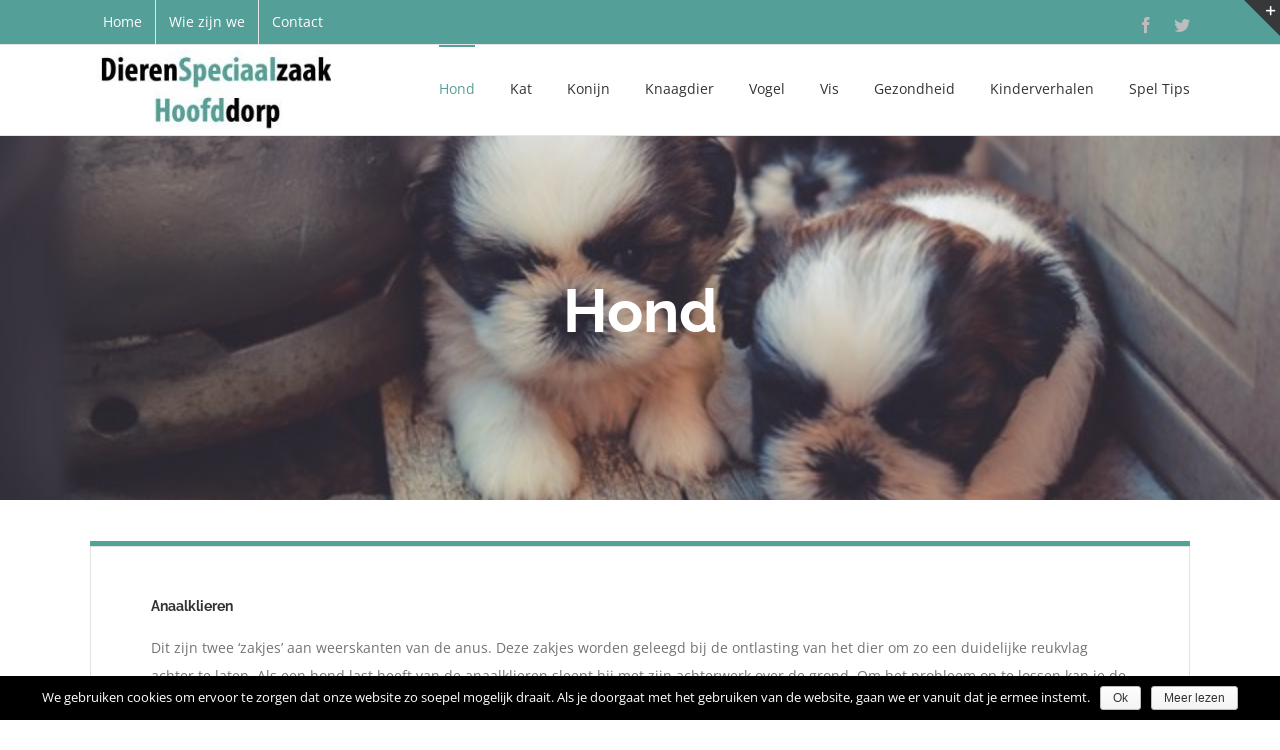

--- FILE ---
content_type: text/html; charset=UTF-8
request_url: https://dierenspeciaalzaakhoofddorp.nl/anaalklieren/
body_size: 14318
content:
<!DOCTYPE html>
<html class="" lang="nl" prefix="og: http://ogp.me/ns# fb: http://ogp.me/ns/fb#">
<head>
	<meta http-equiv="X-UA-Compatible" content="IE=edge" />
	<meta http-equiv="Content-Type" content="text/html; charset=utf-8"/>
	<meta name="viewport" content="width=device-width, initial-scale=1" />
	<title>Anaalklieren &#8211; DierenSpeciaalZaakHoofddorp</title>
<link rel='dns-prefetch' href='//s.w.org' />
<link rel="alternate" type="application/rss+xml" title="DierenSpeciaalZaakHoofddorp &raquo; Feed" href="https://dierenspeciaalzaakhoofddorp.nl/feed/" />
<link rel="alternate" type="application/rss+xml" title="DierenSpeciaalZaakHoofddorp &raquo; Reactiesfeed" href="https://dierenspeciaalzaakhoofddorp.nl/comments/feed/" />
<link rel="alternate" type="text/calendar" title="DierenSpeciaalZaakHoofddorp &raquo; iCal Feed" href="https://dierenspeciaalzaakhoofddorp.nl/kalender/?ical=1" />
		
		
		
		
				
		<meta property="og:title" content="Anaalklieren"/>
		<meta property="og:type" content="article"/>
		<meta property="og:url" content="https://dierenspeciaalzaakhoofddorp.nl/anaalklieren/"/>
		<meta property="og:site_name" content="DierenSpeciaalZaakHoofddorp"/>
		<meta property="og:description" content="Anaalklieren
Dit zijn twee ‘zakjes’ aan weerskanten van de anus. Deze zakjes worden geleegd bij de ontlasting van het dier om zo een duidelijke reukvlag achter te laten. Als een hond last heeft van de anaalklieren sleept hij met zijn achterwerk over de grond. Om het probleem op te lossen kan je de anaalklieren"/>

									<meta property="og:image" content="https://dierenspeciaalzaakhoofddorp.nl/wp-content/uploads/2017/03/DierenSpeciaalzaakHfdrp-onder-1-e1490104328622.jpg"/>
									<script type="text/javascript">
			window._wpemojiSettings = {"baseUrl":"https:\/\/s.w.org\/images\/core\/emoji\/11\/72x72\/","ext":".png","svgUrl":"https:\/\/s.w.org\/images\/core\/emoji\/11\/svg\/","svgExt":".svg","source":{"concatemoji":"https:\/\/dierenspeciaalzaakhoofddorp.nl\/wp-includes\/js\/wp-emoji-release.min.js?ver=21f9bd8f17f82cf7412843f19fefa007"}};
			!function(e,a,t){var n,r,o,i=a.createElement("canvas"),p=i.getContext&&i.getContext("2d");function s(e,t){var a=String.fromCharCode;p.clearRect(0,0,i.width,i.height),p.fillText(a.apply(this,e),0,0);e=i.toDataURL();return p.clearRect(0,0,i.width,i.height),p.fillText(a.apply(this,t),0,0),e===i.toDataURL()}function c(e){var t=a.createElement("script");t.src=e,t.defer=t.type="text/javascript",a.getElementsByTagName("head")[0].appendChild(t)}for(o=Array("flag","emoji"),t.supports={everything:!0,everythingExceptFlag:!0},r=0;r<o.length;r++)t.supports[o[r]]=function(e){if(!p||!p.fillText)return!1;switch(p.textBaseline="top",p.font="600 32px Arial",e){case"flag":return s([55356,56826,55356,56819],[55356,56826,8203,55356,56819])?!1:!s([55356,57332,56128,56423,56128,56418,56128,56421,56128,56430,56128,56423,56128,56447],[55356,57332,8203,56128,56423,8203,56128,56418,8203,56128,56421,8203,56128,56430,8203,56128,56423,8203,56128,56447]);case"emoji":return!s([55358,56760,9792,65039],[55358,56760,8203,9792,65039])}return!1}(o[r]),t.supports.everything=t.supports.everything&&t.supports[o[r]],"flag"!==o[r]&&(t.supports.everythingExceptFlag=t.supports.everythingExceptFlag&&t.supports[o[r]]);t.supports.everythingExceptFlag=t.supports.everythingExceptFlag&&!t.supports.flag,t.DOMReady=!1,t.readyCallback=function(){t.DOMReady=!0},t.supports.everything||(n=function(){t.readyCallback()},a.addEventListener?(a.addEventListener("DOMContentLoaded",n,!1),e.addEventListener("load",n,!1)):(e.attachEvent("onload",n),a.attachEvent("onreadystatechange",function(){"complete"===a.readyState&&t.readyCallback()})),(n=t.source||{}).concatemoji?c(n.concatemoji):n.wpemoji&&n.twemoji&&(c(n.twemoji),c(n.wpemoji)))}(window,document,window._wpemojiSettings);
		</script>
		<style type="text/css">
img.wp-smiley,
img.emoji {
	display: inline !important;
	border: none !important;
	box-shadow: none !important;
	height: 1em !important;
	width: 1em !important;
	margin: 0 .07em !important;
	vertical-align: -0.1em !important;
	background: none !important;
	padding: 0 !important;
}
</style>
<link rel='stylesheet' id='contact-form-7-css'  href='https://dierenspeciaalzaakhoofddorp.nl/wp-content/plugins/contact-form-7/includes/css/styles.css?ver=5.0.4' type='text/css' media='all' />
<link rel='stylesheet' id='cookie-notice-front-css'  href='https://dierenspeciaalzaakhoofddorp.nl/wp-content/plugins/cookie-notice/css/front.min.css?ver=21f9bd8f17f82cf7412843f19fefa007' type='text/css' media='all' />
<link rel='stylesheet' id='avada-stylesheet-css'  href='https://dierenspeciaalzaakhoofddorp.nl/wp-content/themes/Avada/assets/css/style.min.css?ver=5.4.1' type='text/css' media='all' />
<!--[if lte IE 9]>
<link rel='stylesheet' id='avada-IE-fontawesome-css'  href='https://dierenspeciaalzaakhoofddorp.nl/wp-content/themes/Avada/includes/lib/assets/fonts/fontawesome/font-awesome.css?ver=5.4.1' type='text/css' media='all' />
<![endif]-->
<!--[if IE]>
<link rel='stylesheet' id='avada-IE-css'  href='https://dierenspeciaalzaakhoofddorp.nl/wp-content/themes/Avada/assets/css/ie.css?ver=5.4.1' type='text/css' media='all' />
<![endif]-->
<link rel='stylesheet' id='fusion-dynamic-css-css'  href='https://dierenspeciaalzaakhoofddorp.nl/wp-content/uploads/fusion-styles/fusion-1577.css?timestamp=1768440145&#038;ver=21f9bd8f17f82cf7412843f19fefa007' type='text/css' media='all' />
<script type='text/javascript' src='https://dierenspeciaalzaakhoofddorp.nl/wp-includes/js/jquery/jquery.js?ver=1.12.4'></script>
<script type='text/javascript' src='https://dierenspeciaalzaakhoofddorp.nl/wp-includes/js/jquery/jquery-migrate.min.js?ver=1.4.1'></script>
<script type='text/javascript'>
/* <![CDATA[ */
var cnArgs = {"ajaxurl":"https:\/\/dierenspeciaalzaakhoofddorp.nl\/wp-admin\/admin-ajax.php","hideEffect":"fade","onScroll":"no","onScrollOffset":"100","cookieName":"cookie_notice_accepted","cookieValue":"TRUE","cookieTime":"2592000","cookiePath":"\/","cookieDomain":"","redirection":"","cache":""};
/* ]]> */
</script>
<script type='text/javascript' src='https://dierenspeciaalzaakhoofddorp.nl/wp-content/plugins/cookie-notice/js/front.min.js?ver=1.2.41'></script>
<link rel='https://api.w.org/' href='https://dierenspeciaalzaakhoofddorp.nl/wp-json/' />
<link rel="EditURI" type="application/rsd+xml" title="RSD" href="https://dierenspeciaalzaakhoofddorp.nl/xmlrpc.php?rsd" />
<link rel="wlwmanifest" type="application/wlwmanifest+xml" href="https://dierenspeciaalzaakhoofddorp.nl/wp-includes/wlwmanifest.xml" /> 

<link rel="canonical" href="https://dierenspeciaalzaakhoofddorp.nl/anaalklieren/" />
<link rel='shortlink' href='https://dierenspeciaalzaakhoofddorp.nl/?p=1577' />
<link rel="alternate" type="application/json+oembed" href="https://dierenspeciaalzaakhoofddorp.nl/wp-json/oembed/1.0/embed?url=https%3A%2F%2Fdierenspeciaalzaakhoofddorp.nl%2Fanaalklieren%2F" />
<link rel="alternate" type="text/xml+oembed" href="https://dierenspeciaalzaakhoofddorp.nl/wp-json/oembed/1.0/embed?url=https%3A%2F%2Fdierenspeciaalzaakhoofddorp.nl%2Fanaalklieren%2F&#038;format=xml" />
<meta name="tec-api-version" content="v1"><meta name="tec-api-origin" content="https://dierenspeciaalzaakhoofddorp.nl"><link rel="https://theeventscalendar.com/" href="https://dierenspeciaalzaakhoofddorp.nl/wp-json/tribe/events/v1/" />		<style type="text/css">.recentcomments a{display:inline !important;padding:0 !important;margin:0 !important;}</style>
				
		
	<script type="text/javascript">
		var doc = document.documentElement;
		doc.setAttribute('data-useragent', navigator.userAgent);
	</script>

	</head>

<body class="page-template page-template-100-width page-template-100-width-php page page-id-1577 tribe-no-js fusion-image-hovers fusion-body ltr fusion-sticky-header no-tablet-sticky-header no-mobile-sticky-header no-mobile-slidingbar no-mobile-totop mobile-logo-pos-left layout-wide-mode fusion-top-header menu-text-align-center mobile-menu-design-modern fusion-show-pagination-text fusion-header-layout-v3 avada-responsive avada-footer-fx-none">
				<div id="wrapper" class="">
		<div id="home" style="position:relative;top:-1px;"></div>
		
			<header class="fusion-header-wrapper">
				<div class="fusion-header-v3 fusion-logo-left fusion-sticky-menu- fusion-sticky-logo- fusion-mobile-logo-  fusion-mobile-menu-design-modern">
					
<div class="fusion-secondary-header">
	<div class="fusion-row">
					<div class="fusion-alignleft">
				<nav class="fusion-secondary-menu" role="navigation" aria-label="Secondary Menu"><ul role="menubar" id="menu-topmenu" class="menu"><li role="menuitem"  id="menu-item-2246"  class="menu-item menu-item-type-post_type menu-item-object-page menu-item-home menu-item-2246"  ><a  href="https://dierenspeciaalzaakhoofddorp.nl/" class="fusion-bar-highlight"><span class="menu-text">Home</span></a></li><li role="menuitem"  id="menu-item-2248"  class="menu-item menu-item-type-post_type menu-item-object-page menu-item-2248"  ><a  href="https://dierenspeciaalzaakhoofddorp.nl/wie-zijn-we/" class="fusion-bar-highlight"><span class="menu-text">Wie zijn we</span></a></li><li role="menuitem"  id="menu-item-2247"  class="menu-item menu-item-type-post_type menu-item-object-page menu-item-2247"  ><a  href="https://dierenspeciaalzaakhoofddorp.nl/contact-dierenspeciaalzaakhoofddorp/" class="fusion-bar-highlight"><span class="menu-text">Contact</span></a></li></ul></nav><nav class="fusion-mobile-nav-holder fusion-mobile-menu-text-align-left"></nav>			</div>
							<div class="fusion-alignright">
				<div class="fusion-social-links-header"><div class="fusion-social-networks"><div class="fusion-social-networks-wrapper"><a  class="fusion-social-network-icon fusion-tooltip fusion-facebook fusion-icon-facebook" style="color:#bebdbd;" href="https://www.facebook.com/dierenspeciaalzaakhoofddorp.nl" target="_blank" data-placement="bottom" data-title="Facebook" data-toggle="tooltip" title="Facebook"><span class="screen-reader-text">Facebook</span></a><a  class="fusion-social-network-icon fusion-tooltip fusion-twitter fusion-icon-twitter" style="color:#bebdbd;" href="https://twitter.com/dszhoofddorp" target="_blank" rel="noopener noreferrer" data-placement="bottom" data-title="Twitter" data-toggle="tooltip" title="Twitter"><span class="screen-reader-text">Twitter</span></a></div></div></div>			</div>
			</div>
</div>
<div class="fusion-header-sticky-height"></div>
<div class="fusion-header">
	<div class="fusion-row">
				<div class="fusion-logo" data-margin-top="5px" data-margin-bottom="5px" data-margin-left="0px" data-margin-right="0px">
				<a class="fusion-logo-link" href="https://dierenspeciaalzaakhoofddorp.nl/">
			<!-- standard logo -->
						<img src="https://dierenspeciaalzaakhoofddorp.nl/wp-content/uploads/2017/03/DierenSpeciaalzaakHfdrp-onder-1-e1490104328622.jpg" srcset="https://dierenspeciaalzaakhoofddorp.nl/wp-content/uploads/2017/03/DierenSpeciaalzaakHfdrp-onder-1-e1490104328622.jpg 1x" width="241" height="80" alt="DierenSpeciaalZaakHoofddorp Logo" retina_logo_url="" class="fusion-standard-logo" />

			<!-- mobile logo -->
						<!-- sticky header logo -->
					</a>
		</div>		<nav class="fusion-main-menu" aria-label="Main Menu"><ul role="menubar" id="menu-hoofdmenu" class="fusion-menu"><li role="menuitem"  id="menu-item-1562"  class="menu-item menu-item-type-post_type menu-item-object-page current-menu-ancestor current_page_ancestor menu-item-has-children menu-item-1562 fusion-megamenu-menu"  ><a  href="https://dierenspeciaalzaakhoofddorp.nl/hond/" class="fusion-bar-highlight"><span class="menu-text">Hond</span></a><div class="fusion-megamenu-wrapper fusion-columns-4 columns-per-row-4 columns-4 col-span-12 fusion-megamenu-fullwidth" data-maxwidth="1100"><div class="row"><div class="fusion-megamenu-holder" style="width:1100px;" data-width="1100"><ul role="menu" class="fusion-megamenu "><li role="menuitem"  id="menu-item-1832"  class="menu-item menu-item-type-post_type menu-item-object-page current-menu-ancestor current-menu-parent current_page_parent current_page_ancestor menu-item-has-children menu-item-1832 fusion-megamenu-submenu fusion-megamenu-columns-4 col-lg-3 col-md-3 col-sm-3"  ><div class='fusion-megamenu-title'><a href="https://dierenspeciaalzaakhoofddorp.nl/hond/">Hond Advies 1</a></div><ul role="menu" class="sub-menu"><li role="menuitem"  id="menu-item-1817"  class="menu-item menu-item-type-post_type menu-item-object-page menu-item-1817"  ><a  href="https://dierenspeciaalzaakhoofddorp.nl/afspenen-hond/" class="fusion-bar-highlight"><span><span class="fusion-megamenu-bullet"></span>Afspenen</span></a></li><li role="menuitem"  id="menu-item-1818"  class="menu-item menu-item-type-post_type menu-item-object-page menu-item-1818"  ><a  href="https://dierenspeciaalzaakhoofddorp.nl/alvleesklier-hond/" class="fusion-bar-highlight"><span><span class="fusion-megamenu-bullet"></span>Alvleesklier</span></a></li><li role="menuitem"  id="menu-item-1819"  class="menu-item menu-item-type-post_type menu-item-object-page menu-item-1819"  ><a  href="https://dierenspeciaalzaakhoofddorp.nl/aminozuren-hond/" class="fusion-bar-highlight"><span><span class="fusion-megamenu-bullet"></span>Aminozuren</span></a></li><li role="menuitem"  id="menu-item-1820"  class="menu-item menu-item-type-post_type menu-item-object-page current-menu-item page_item page-item-1577 current_page_item menu-item-1820"  ><a  href="https://dierenspeciaalzaakhoofddorp.nl/anaalklieren/" class="fusion-bar-highlight"><span><span class="fusion-megamenu-bullet"></span>Anaalklieren</span></a></li><li role="menuitem"  id="menu-item-1821"  class="menu-item menu-item-type-post_type menu-item-object-page menu-item-1821"  ><a  href="https://dierenspeciaalzaakhoofddorp.nl/anorexia-hond/" class="fusion-bar-highlight"><span><span class="fusion-megamenu-bullet"></span>Anorexia</span></a></li><li role="menuitem"  id="menu-item-1822"  class="menu-item menu-item-type-post_type menu-item-object-page menu-item-1822"  ><a  href="https://dierenspeciaalzaakhoofddorp.nl/antioxidanten-hond/" class="fusion-bar-highlight"><span><span class="fusion-megamenu-bullet"></span>Antioxidanten</span></a></li><li role="menuitem"  id="menu-item-1823"  class="menu-item menu-item-type-post_type menu-item-object-page menu-item-1823"  ><a  href="https://dierenspeciaalzaakhoofddorp.nl/bak-nijd-hond/" class="fusion-bar-highlight"><span><span class="fusion-megamenu-bullet"></span>Bak Nijd</span></a></li><li role="menuitem"  id="menu-item-2173"  class="menu-item menu-item-type-post_type menu-item-object-page menu-item-2173"  ><a  href="https://dierenspeciaalzaakhoofddorp.nl/boom-klimmende-teken/" class="fusion-bar-highlight"><span><span class="fusion-megamenu-bullet"></span>Boom klimmende teken</span></a></li><li role="menuitem"  id="menu-item-1824"  class="menu-item menu-item-type-post_type menu-item-object-page menu-item-1824"  ><a  href="https://dierenspeciaalzaakhoofddorp.nl/braken-hond/" class="fusion-bar-highlight"><span><span class="fusion-megamenu-bullet"></span>Braken</span></a></li><li role="menuitem"  id="menu-item-3121"  class="menu-item menu-item-type-post_type menu-item-object-page menu-item-3121"  ><a  href="https://dierenspeciaalzaakhoofddorp.nl/verschil-tussen-een-geextrudeerde-en-een-koudgeperste-brok/" class="fusion-bar-highlight"><span><span class="fusion-megamenu-bullet"></span>Brokkken</span></a></li><li role="menuitem"  id="menu-item-1825"  class="menu-item menu-item-type-post_type menu-item-object-page menu-item-1825"  ><a  href="https://dierenspeciaalzaakhoofddorp.nl/calcium-fosfor-verhouding-hond/" class="fusion-bar-highlight"><span><span class="fusion-megamenu-bullet"></span>Calcium Fosfor verhouding</span></a></li><li role="menuitem"  id="menu-item-1826"  class="menu-item menu-item-type-post_type menu-item-object-page menu-item-1826"  ><a  href="https://dierenspeciaalzaakhoofddorp.nl/castratie-sterilisatie-hond/" class="fusion-bar-highlight"><span><span class="fusion-megamenu-bullet"></span>Castratie Sterilisatie</span></a></li><li role="menuitem"  id="menu-item-1827"  class="menu-item menu-item-type-post_type menu-item-object-page menu-item-1827"  ><a  href="https://dierenspeciaalzaakhoofddorp.nl/cichoreipulp-hond/" class="fusion-bar-highlight"><span><span class="fusion-megamenu-bullet"></span>Cichoreipulp</span></a></li><li role="menuitem"  id="menu-item-1828"  class="menu-item menu-item-type-post_type menu-item-object-page menu-item-1828"  ><a  href="https://dierenspeciaalzaakhoofddorp.nl/coprofagie-hond/" class="fusion-bar-highlight"><span><span class="fusion-megamenu-bullet"></span>Coprofagie</span></a></li><li role="menuitem"  id="menu-item-1829"  class="menu-item menu-item-type-post_type menu-item-object-page menu-item-1829"  ><a  href="https://dierenspeciaalzaakhoofddorp.nl/darmflora-hond/" class="fusion-bar-highlight"><span><span class="fusion-megamenu-bullet"></span>Darmflora</span></a></li></ul></li><li role="menuitem"  id="menu-item-1833"  class="menu-item menu-item-type-post_type menu-item-object-page menu-item-has-children menu-item-1833 fusion-megamenu-submenu fusion-megamenu-columns-4 col-lg-3 col-md-3 col-sm-3"  ><div class='fusion-megamenu-title'><a href="https://dierenspeciaalzaakhoofddorp.nl/hond/">Hond Advies 2</a></div><ul role="menu" class="sub-menu"><li role="menuitem"  id="menu-item-2370"  class="menu-item menu-item-type-post_type menu-item-object-page menu-item-2370"  ><a  href="https://dierenspeciaalzaakhoofddorp.nl/december-gevaren/" class="fusion-bar-highlight"><span><span class="fusion-megamenu-bullet"></span>December gevaren</span></a></li><li role="menuitem"  id="menu-item-1830"  class="menu-item menu-item-type-post_type menu-item-object-page menu-item-1830"  ><a  href="https://dierenspeciaalzaakhoofddorp.nl/demodex-hond/" class="fusion-bar-highlight"><span><span class="fusion-megamenu-bullet"></span>Demodex</span></a></li><li role="menuitem"  id="menu-item-1831"  class="menu-item menu-item-type-post_type menu-item-object-page menu-item-1831"  ><a  href="https://dierenspeciaalzaakhoofddorp.nl/diarree-hond/" class="fusion-bar-highlight"><span><span class="fusion-megamenu-bullet"></span>Diarree</span></a></li><li role="menuitem"  id="menu-item-3077"  class="menu-item menu-item-type-post_type menu-item-object-page menu-item-3077"  ><a  href="https://dierenspeciaalzaakhoofddorp.nl/dierenbescherming-lanceert-dier-en-mens-wijzer/" class="fusion-bar-highlight"><span><span class="fusion-megamenu-bullet"></span>Dierenbescherming lanceert &#8216;Dier en Mens Wijzer&#8217;</span></a></li><li role="menuitem"  id="menu-item-1887"  class="menu-item menu-item-type-post_type menu-item-object-page menu-item-1887"  ><a  href="https://dierenspeciaalzaakhoofddorp.nl/drinken-hond/" class="fusion-bar-highlight"><span><span class="fusion-megamenu-bullet"></span>Drinken</span></a></li><li role="menuitem"  id="menu-item-1888"  class="menu-item menu-item-type-post_type menu-item-object-page menu-item-1888"  ><a  href="https://dierenspeciaalzaakhoofddorp.nl/eiwit-hond/" class="fusion-bar-highlight"><span><span class="fusion-megamenu-bullet"></span>Eiwit</span></a></li><li role="menuitem"  id="menu-item-1889"  class="menu-item menu-item-type-post_type menu-item-object-page menu-item-1889"  ><a  href="https://dierenspeciaalzaakhoofddorp.nl/energiewaarde-hond/" class="fusion-bar-highlight"><span><span class="fusion-megamenu-bullet"></span>Energiewaarde</span></a></li><li role="menuitem"  id="menu-item-1890"  class="menu-item menu-item-type-post_type menu-item-object-page menu-item-1890"  ><a  href="https://dierenspeciaalzaakhoofddorp.nl/enzymen-hond/" class="fusion-bar-highlight"><span><span class="fusion-megamenu-bullet"></span>Enzymen</span></a></li><li role="menuitem"  id="menu-item-1891"  class="menu-item menu-item-type-post_type menu-item-object-page menu-item-1891"  ><a  href="https://dierenspeciaalzaakhoofddorp.nl/extraatjes-hond/" class="fusion-bar-highlight"><span><span class="fusion-megamenu-bullet"></span>Extraatjes</span></a></li><li role="menuitem"  id="menu-item-1892"  class="menu-item menu-item-type-post_type menu-item-object-page menu-item-1892"  ><a  href="https://dierenspeciaalzaakhoofddorp.nl/faeces-hond/" class="fusion-bar-highlight"><span><span class="fusion-megamenu-bullet"></span>Faeces</span></a></li><li role="menuitem"  id="menu-item-2172"  class="menu-item menu-item-type-post_type menu-item-object-page menu-item-2172"  ><a  href="https://dierenspeciaalzaakhoofddorp.nl/feiten-en-fabels-over-vlooien/" class="fusion-bar-highlight"><span><span class="fusion-megamenu-bullet"></span>Feiten en fabels over vlooien</span></a></li><li role="menuitem"  id="menu-item-1893"  class="menu-item menu-item-type-post_type menu-item-object-page menu-item-1893"  ><a  href="https://dierenspeciaalzaakhoofddorp.nl/fos-hond/" class="fusion-bar-highlight"><span><span class="fusion-megamenu-bullet"></span>FOS</span></a></li><li role="menuitem"  id="menu-item-1894"  class="menu-item menu-item-type-post_type menu-item-object-page menu-item-1894"  ><a  href="https://dierenspeciaalzaakhoofddorp.nl/franse-stand-hond/" class="fusion-bar-highlight"><span><span class="fusion-megamenu-bullet"></span>Franse Stand</span></a></li><li role="menuitem"  id="menu-item-1895"  class="menu-item menu-item-type-post_type menu-item-object-page menu-item-1895"  ><a  href="https://dierenspeciaalzaakhoofddorp.nl/gebit-hond/" class="fusion-bar-highlight"><span><span class="fusion-megamenu-bullet"></span>Gebit</span></a></li><li role="menuitem"  id="menu-item-1896"  class="menu-item menu-item-type-post_type menu-item-object-page menu-item-1896"  ><a  href="https://dierenspeciaalzaakhoofddorp.nl/glucosamine-en-chondroitine/" class="fusion-bar-highlight"><span><span class="fusion-megamenu-bullet"></span>Glucosamine en Chondroïtine</span></a></li></ul></li><li role="menuitem"  id="menu-item-1885"  class="menu-item menu-item-type-post_type menu-item-object-page menu-item-has-children menu-item-1885 fusion-megamenu-submenu fusion-megamenu-columns-4 col-lg-3 col-md-3 col-sm-3"  ><div class='fusion-megamenu-title'><a href="https://dierenspeciaalzaakhoofddorp.nl/hond/">Hond advies 3</a></div><ul role="menu" class="sub-menu"><li role="menuitem"  id="menu-item-1897"  class="menu-item menu-item-type-post_type menu-item-object-page menu-item-1897"  ><a  href="https://dierenspeciaalzaakhoofddorp.nl/gras-eten/" class="fusion-bar-highlight"><span><span class="fusion-megamenu-bullet"></span>Gras eten</span></a></li><li role="menuitem"  id="menu-item-2183"  class="menu-item menu-item-type-post_type menu-item-object-page menu-item-2183"  ><a  href="https://dierenspeciaalzaakhoofddorp.nl/hoera-vakantie/" class="fusion-bar-highlight"><span><span class="fusion-megamenu-bullet"></span>Hoera vakantie</span></a></li><li role="menuitem"  id="menu-item-2297"  class="menu-item menu-item-type-post_type menu-item-object-page menu-item-2297"  ><a  href="https://dierenspeciaalzaakhoofddorp.nl/hondenetiquette/" class="fusion-bar-highlight"><span><span class="fusion-megamenu-bullet"></span>Hondenetiquette</span></a></li><li role="menuitem"  id="menu-item-1898"  class="menu-item menu-item-type-post_type menu-item-object-page menu-item-1898"  ><a  href="https://dierenspeciaalzaakhoofddorp.nl/jeuk/" class="fusion-bar-highlight"><span><span class="fusion-megamenu-bullet"></span>Jeuk</span></a></li><li role="menuitem"  id="menu-item-2177"  class="menu-item menu-item-type-post_type menu-item-object-page menu-item-2177"  ><a  href="https://dierenspeciaalzaakhoofddorp.nl/komst-van-uw-hond/" class="fusion-bar-highlight"><span><span class="fusion-megamenu-bullet"></span>Komst van uw hond</span></a></li><li role="menuitem"  id="menu-item-2220"  class="menu-item menu-item-type-post_type menu-item-object-page menu-item-2220"  ><a  href="https://dierenspeciaalzaakhoofddorp.nl/kong-recepten/" class="fusion-bar-highlight"><span><span class="fusion-megamenu-bullet"></span>Kong recepten</span></a></li><li role="menuitem"  id="menu-item-1899"  class="menu-item menu-item-type-post_type menu-item-object-page menu-item-1899"  ><a  href="https://dierenspeciaalzaakhoofddorp.nl/koolhydraten/" class="fusion-bar-highlight"><span><span class="fusion-megamenu-bullet"></span>Koolhydraten</span></a></li><li role="menuitem"  id="menu-item-1900"  class="menu-item menu-item-type-post_type menu-item-object-page menu-item-1900"  ><a  href="https://dierenspeciaalzaakhoofddorp.nl/l-carnitine/" class="fusion-bar-highlight"><span><span class="fusion-megamenu-bullet"></span>L-Carnitine</span></a></li><li role="menuitem"  id="menu-item-1901"  class="menu-item menu-item-type-post_type menu-item-object-page menu-item-1901"  ><a  href="https://dierenspeciaalzaakhoofddorp.nl/lintworm/" class="fusion-bar-highlight"><span><span class="fusion-megamenu-bullet"></span>Lintworm</span></a></li><li role="menuitem"  id="menu-item-1903"  class="menu-item menu-item-type-post_type menu-item-object-page menu-item-1903"  ><a  href="https://dierenspeciaalzaakhoofddorp.nl/maagtorsie/" class="fusion-bar-highlight"><span><span class="fusion-megamenu-bullet"></span>Maagtorsie</span></a></li><li role="menuitem"  id="menu-item-3113"  class="menu-item menu-item-type-post_type menu-item-object-page menu-item-3113"  ><a  href="https://dierenspeciaalzaakhoofddorp.nl/mag-je-een-bange-hond-troosten/" class="fusion-bar-highlight"><span><span class="fusion-megamenu-bullet"></span>Mag je een bange hond troosten</span></a></li><li role="menuitem"  id="menu-item-1904"  class="menu-item menu-item-type-post_type menu-item-object-page menu-item-1904"  ><a  href="https://dierenspeciaalzaakhoofddorp.nl/melktanden/" class="fusion-bar-highlight"><span><span class="fusion-megamenu-bullet"></span>Melktanden</span></a></li><li role="menuitem"  id="menu-item-1905"  class="menu-item menu-item-type-post_type menu-item-object-page menu-item-1905"  ><a  href="https://dierenspeciaalzaakhoofddorp.nl/obesitas/" class="fusion-bar-highlight"><span><span class="fusion-megamenu-bullet"></span>Obesitas</span></a></li><li role="menuitem"  id="menu-item-1906"  class="menu-item menu-item-type-post_type menu-item-object-page menu-item-1906"  ><a  href="https://dierenspeciaalzaakhoofddorp.nl/ontlasting/" class="fusion-bar-highlight"><span><span class="fusion-megamenu-bullet"></span>Ontlasting</span></a></li><li role="menuitem"  id="menu-item-2553"  class="menu-item menu-item-type-post_type menu-item-object-page menu-item-2553"  ><a  href="https://dierenspeciaalzaakhoofddorp.nl/opspringen-hond/" class="fusion-bar-highlight"><span><span class="fusion-megamenu-bullet"></span>Opspringen hond</span></a></li><li role="menuitem"  id="menu-item-3110"  class="menu-item menu-item-type-post_type menu-item-object-page menu-item-3110"  ><a  href="https://dierenspeciaalzaakhoofddorp.nl/puppy-plast-in-huis/" class="fusion-bar-highlight"><span><span class="fusion-megamenu-bullet"></span>Puppy plast in huis</span></a></li></ul></li><li role="menuitem"  id="menu-item-1886"  class="menu-item menu-item-type-post_type menu-item-object-page menu-item-has-children menu-item-1886 fusion-megamenu-submenu fusion-megamenu-columns-4 col-lg-3 col-md-3 col-sm-3"  ><div class='fusion-megamenu-title'><a href="https://dierenspeciaalzaakhoofddorp.nl/hond/">Hond advies 4</a></div><ul role="menu" class="sub-menu"><li role="menuitem"  id="menu-item-1907"  class="menu-item menu-item-type-post_type menu-item-object-page menu-item-1907"  ><a  href="https://dierenspeciaalzaakhoofddorp.nl/senior-voedingen/" class="fusion-bar-highlight"><span><span class="fusion-megamenu-bullet"></span>Senior voedingen</span></a></li><li role="menuitem"  id="menu-item-3127"  class="menu-item menu-item-type-post_type menu-item-object-page menu-item-3127"  ><a  href="https://dierenspeciaalzaakhoofddorp.nl/het-gebruik-van-een-sliplijn/" class="fusion-bar-highlight"><span><span class="fusion-megamenu-bullet"></span>Sliplijn</span></a></li><li role="menuitem"  id="menu-item-1810"  class="menu-item menu-item-type-post_type menu-item-object-page menu-item-1810"  ><a  href="https://dierenspeciaalzaakhoofddorp.nl/snoepjes-snacks/" class="fusion-bar-highlight"><span><span class="fusion-megamenu-bullet"></span>Snoepjes Snacks</span></a></li><li role="menuitem"  id="menu-item-1811"  class="menu-item menu-item-type-post_type menu-item-object-page menu-item-1811"  ><a  href="https://dierenspeciaalzaakhoofddorp.nl/tafelresten/" class="fusion-bar-highlight"><span><span class="fusion-megamenu-bullet"></span>Tafelresten</span></a></li><li role="menuitem"  id="menu-item-2301"  class="menu-item menu-item-type-post_type menu-item-object-page menu-item-2301"  ><a  href="https://dierenspeciaalzaakhoofddorp.nl/tips-puppy/" class="fusion-bar-highlight"><span><span class="fusion-megamenu-bullet"></span>Tips puppy</span></a></li><li role="menuitem"  id="menu-item-1812"  class="menu-item menu-item-type-post_type menu-item-object-page menu-item-1812"  ><a  href="https://dierenspeciaalzaakhoofddorp.nl/tandsteen/" class="fusion-bar-highlight"><span><span class="fusion-megamenu-bullet"></span>Tandsteen</span></a></li><li role="menuitem"  id="menu-item-2171"  class="menu-item menu-item-type-post_type menu-item-object-page menu-item-2171"  ><a  href="https://dierenspeciaalzaakhoofddorp.nl/tuig-of-halsband/" class="fusion-bar-highlight"><span><span class="fusion-megamenu-bullet"></span>Tuig of halsband</span></a></li><li role="menuitem"  id="menu-item-3078"  class="menu-item menu-item-type-post_type menu-item-object-page menu-item-3078"  ><a  href="https://dierenspeciaalzaakhoofddorp.nl/veranderingen-chippen-en-registreren-van-honden/" class="fusion-bar-highlight"><span><span class="fusion-megamenu-bullet"></span>Veranderingen chippen en registreren van honden</span></a></li><li role="menuitem"  id="menu-item-1813"  class="menu-item menu-item-type-post_type menu-item-object-page menu-item-1813"  ><a  href="https://dierenspeciaalzaakhoofddorp.nl/verstoring-van-vertering/" class="fusion-bar-highlight"><span><span class="fusion-megamenu-bullet"></span>Verstoring van vertering</span></a></li><li role="menuitem"  id="menu-item-1908"  class="menu-item menu-item-type-post_type menu-item-object-page menu-item-1908"  ><a  href="https://dierenspeciaalzaakhoofddorp.nl/vetten/" class="fusion-bar-highlight"><span><span class="fusion-megamenu-bullet"></span>Vetten</span></a></li><li role="menuitem"  id="menu-item-1814"  class="menu-item menu-item-type-post_type menu-item-object-page menu-item-1814"  ><a  href="https://dierenspeciaalzaakhoofddorp.nl/vitaminen/" class="fusion-bar-highlight"><span><span class="fusion-megamenu-bullet"></span>Vitaminen</span></a></li><li role="menuitem"  id="menu-item-1815"  class="menu-item menu-item-type-post_type menu-item-object-page menu-item-1815"  ><a  href="https://dierenspeciaalzaakhoofddorp.nl/vleesvoeding/" class="fusion-bar-highlight"><span><span class="fusion-megamenu-bullet"></span>Vleesvoeding</span></a></li><li role="menuitem"  id="menu-item-2180"  class="menu-item menu-item-type-post_type menu-item-object-page menu-item-2180"  ><a  href="https://dierenspeciaalzaakhoofddorp.nl/voer-bewaren/" class="fusion-bar-highlight"><span><span class="fusion-megamenu-bullet"></span>Voer bewaren</span></a></li><li role="menuitem"  id="menu-item-2364"  class="menu-item menu-item-type-post_type menu-item-object-page menu-item-2364"  ><a  href="https://dierenspeciaalzaakhoofddorp.nl/vuurwerkangst/" class="fusion-bar-highlight"><span><span class="fusion-megamenu-bullet"></span>Vuurwerkangst</span></a></li><li role="menuitem"  id="menu-item-2371"  class="menu-item menu-item-type-post_type menu-item-object-page menu-item-2371"  ><a  href="https://dierenspeciaalzaakhoofddorp.nl/vuurwerk-hond/" class="fusion-bar-highlight"><span><span class="fusion-megamenu-bullet"></span>Vuurwerk hond</span></a></li><li role="menuitem"  id="menu-item-1909"  class="menu-item menu-item-type-post_type menu-item-object-page menu-item-1909"  ><a  href="https://dierenspeciaalzaakhoofddorp.nl/wormen/" class="fusion-bar-highlight"><span><span class="fusion-megamenu-bullet"></span>Wormen</span></a></li><li role="menuitem"  id="menu-item-1816"  class="menu-item menu-item-type-post_type menu-item-object-page menu-item-1816"  ><a  href="https://dierenspeciaalzaakhoofddorp.nl/zindelijkheid/" class="fusion-bar-highlight"><span><span class="fusion-megamenu-bullet"></span>Zindelijkheid</span></a></li><li role="menuitem"  id="menu-item-3116"  class="menu-item menu-item-type-post_type menu-item-object-page menu-item-3116"  ><a  href="https://dierenspeciaalzaakhoofddorp.nl/zomaar-wat-vragen/" class="fusion-bar-highlight"><span><span class="fusion-megamenu-bullet"></span>Zomaar wat vragen</span></a></li><li role="menuitem"  id="menu-item-3124"  class="menu-item menu-item-type-post_type menu-item-object-page menu-item-3124"  ><a  href="https://dierenspeciaalzaakhoofddorp.nl/zwemmen-met-je-hond-2/" class="fusion-bar-highlight"><span><span class="fusion-megamenu-bullet"></span>Zwemmen met je hond</span></a></li></ul></li></ul></div><div style="clear:both;"></div></div></div></li><li role="menuitem"  id="menu-item-1799"  class="menu-item menu-item-type-post_type menu-item-object-page menu-item-has-children menu-item-1799 fusion-dropdown-menu"  ><a  href="https://dierenspeciaalzaakhoofddorp.nl/kat/" class="fusion-bar-highlight"><span class="menu-text">Kat</span></a><ul role="menu" class="sub-menu"><li role="menuitem"  id="menu-item-2124"  class="menu-item menu-item-type-post_type menu-item-object-page menu-item-has-children menu-item-2124 fusion-dropdown-submenu"  ><a  href="https://dierenspeciaalzaakhoofddorp.nl/kat/" class="fusion-bar-highlight"><span>Kat advies 1</span></a><ul role="menu" class="sub-menu"><li role="menuitem"  id="menu-item-2100"  class="menu-item menu-item-type-post_type menu-item-object-page menu-item-2100"  ><a  href="https://dierenspeciaalzaakhoofddorp.nl/afspenen-kat/" class="fusion-bar-highlight"><span>Afspenen</span></a></li><li role="menuitem"  id="menu-item-2101"  class="menu-item menu-item-type-post_type menu-item-object-page menu-item-2101"  ><a  href="https://dierenspeciaalzaakhoofddorp.nl/alvleesklier-kat/" class="fusion-bar-highlight"><span>Alvleesklier</span></a></li><li role="menuitem"  id="menu-item-2102"  class="menu-item menu-item-type-post_type menu-item-object-page menu-item-2102"  ><a  href="https://dierenspeciaalzaakhoofddorp.nl/aminozuren-kat/" class="fusion-bar-highlight"><span>Aminozuren</span></a></li><li role="menuitem"  id="menu-item-2103"  class="menu-item menu-item-type-post_type menu-item-object-page menu-item-2103"  ><a  href="https://dierenspeciaalzaakhoofddorp.nl/anorexia-kat/" class="fusion-bar-highlight"><span>Anorexia</span></a></li><li role="menuitem"  id="menu-item-2104"  class="menu-item menu-item-type-post_type menu-item-object-page menu-item-2104"  ><a  href="https://dierenspeciaalzaakhoofddorp.nl/antioxidanten-kat/" class="fusion-bar-highlight"><span>Antioxidanten</span></a></li><li role="menuitem"  id="menu-item-2105"  class="menu-item menu-item-type-post_type menu-item-object-page menu-item-2105"  ><a  href="https://dierenspeciaalzaakhoofddorp.nl/biest-kat/" class="fusion-bar-highlight"><span>Biest</span></a></li><li role="menuitem"  id="menu-item-2106"  class="menu-item menu-item-type-post_type menu-item-object-page menu-item-2106"  ><a  href="https://dierenspeciaalzaakhoofddorp.nl/blaasgruis-kat/" class="fusion-bar-highlight"><span>Blaasgruis</span></a></li><li role="menuitem"  id="menu-item-2107"  class="menu-item menu-item-type-post_type menu-item-object-page menu-item-2107"  ><a  href="https://dierenspeciaalzaakhoofddorp.nl/braken-kat/" class="fusion-bar-highlight"><span>Braken</span></a></li><li role="menuitem"  id="menu-item-2108"  class="menu-item menu-item-type-post_type menu-item-object-page menu-item-2108"  ><a  href="https://dierenspeciaalzaakhoofddorp.nl/calcium-fosfor-verhouding-kat/" class="fusion-bar-highlight"><span>Calcium – Fosfor Verhouding</span></a></li><li role="menuitem"  id="menu-item-2109"  class="menu-item menu-item-type-post_type menu-item-object-page menu-item-2109"  ><a  href="https://dierenspeciaalzaakhoofddorp.nl/castratie-sterilisatie-kat/" class="fusion-bar-highlight"><span>Castratie – Sterilisatie</span></a></li><li role="menuitem"  id="menu-item-2110"  class="menu-item menu-item-type-post_type menu-item-object-page menu-item-2110"  ><a  href="https://dierenspeciaalzaakhoofddorp.nl/cichoreipulp-kat/" class="fusion-bar-highlight"><span>Cichoreipulp</span></a></li><li role="menuitem"  id="menu-item-2111"  class="menu-item menu-item-type-post_type menu-item-object-page menu-item-2111"  ><a  href="https://dierenspeciaalzaakhoofddorp.nl/coprofagie-kat/" class="fusion-bar-highlight"><span>Coprofagie</span></a></li><li role="menuitem"  id="menu-item-2112"  class="menu-item menu-item-type-post_type menu-item-object-page menu-item-2112"  ><a  href="https://dierenspeciaalzaakhoofddorp.nl/darmflora-kat/" class="fusion-bar-highlight"><span>Darmflora</span></a></li></ul></li><li role="menuitem"  id="menu-item-2131"  class="menu-item menu-item-type-post_type menu-item-object-page menu-item-has-children menu-item-2131 fusion-dropdown-submenu"  ><a  href="https://dierenspeciaalzaakhoofddorp.nl/kat/" class="fusion-bar-highlight"><span>Kat advies 2</span></a><ul role="menu" class="sub-menu"><li role="menuitem"  id="menu-item-1800"  class="menu-item menu-item-type-post_type menu-item-object-page menu-item-1800"  ><a  href="https://dierenspeciaalzaakhoofddorp.nl/de-komst-van-uw-kat/" class="fusion-bar-highlight"><span>De komst van uw kat</span></a></li><li role="menuitem"  id="menu-item-2113"  class="menu-item menu-item-type-post_type menu-item-object-page menu-item-2113"  ><a  href="https://dierenspeciaalzaakhoofddorp.nl/diarree-kat/" class="fusion-bar-highlight"><span>Diarree</span></a></li><li role="menuitem"  id="menu-item-2114"  class="menu-item menu-item-type-post_type menu-item-object-page menu-item-2114"  ><a  href="https://dierenspeciaalzaakhoofddorp.nl/drinken-kat/" class="fusion-bar-highlight"><span>Drinken</span></a></li><li role="menuitem"  id="menu-item-2115"  class="menu-item menu-item-type-post_type menu-item-object-page menu-item-2115"  ><a  href="https://dierenspeciaalzaakhoofddorp.nl/eiwit-kat/" class="fusion-bar-highlight"><span>Eiwit</span></a></li><li role="menuitem"  id="menu-item-2116"  class="menu-item menu-item-type-post_type menu-item-object-page menu-item-2116"  ><a  href="https://dierenspeciaalzaakhoofddorp.nl/energiewaarde-kat/" class="fusion-bar-highlight"><span>Energiewaarde</span></a></li><li role="menuitem"  id="menu-item-2117"  class="menu-item menu-item-type-post_type menu-item-object-page menu-item-2117"  ><a  href="https://dierenspeciaalzaakhoofddorp.nl/enzymen-kat/" class="fusion-bar-highlight"><span>Enzymen</span></a></li><li role="menuitem"  id="menu-item-2118"  class="menu-item menu-item-type-post_type menu-item-object-page menu-item-2118"  ><a  href="https://dierenspeciaalzaakhoofddorp.nl/extraatjes-kat/" class="fusion-bar-highlight"><span>Extraatjes</span></a></li><li role="menuitem"  id="menu-item-2119"  class="menu-item menu-item-type-post_type menu-item-object-page menu-item-2119"  ><a  href="https://dierenspeciaalzaakhoofddorp.nl/faeces-kat/" class="fusion-bar-highlight"><span>Faeces</span></a></li><li role="menuitem"  id="menu-item-2120"  class="menu-item menu-item-type-post_type menu-item-object-page menu-item-2120"  ><a  href="https://dierenspeciaalzaakhoofddorp.nl/fos-kat/" class="fusion-bar-highlight"><span>FOS</span></a></li><li role="menuitem"  id="menu-item-2121"  class="menu-item menu-item-type-post_type menu-item-object-page menu-item-2121"  ><a  href="https://dierenspeciaalzaakhoofddorp.nl/gras-eten-kat/" class="fusion-bar-highlight"><span>Gras eten</span></a></li><li role="menuitem"  id="menu-item-2122"  class="menu-item menu-item-type-post_type menu-item-object-page menu-item-2122"  ><a  href="https://dierenspeciaalzaakhoofddorp.nl/haarballen-kat/" class="fusion-bar-highlight"><span>Haarballen</span></a></li><li role="menuitem"  id="menu-item-2123"  class="menu-item menu-item-type-post_type menu-item-object-page menu-item-2123"  ><a  href="https://dierenspeciaalzaakhoofddorp.nl/jeuk-kat/" class="fusion-bar-highlight"><span>Jeuk</span></a></li><li role="menuitem"  id="menu-item-2125"  class="menu-item menu-item-type-post_type menu-item-object-page menu-item-2125"  ><a  href="https://dierenspeciaalzaakhoofddorp.nl/kattenbak/" class="fusion-bar-highlight"><span>Kattenbak</span></a></li></ul></li><li role="menuitem"  id="menu-item-2132"  class="menu-item menu-item-type-post_type menu-item-object-page menu-item-has-children menu-item-2132 fusion-dropdown-submenu"  ><a  href="https://dierenspeciaalzaakhoofddorp.nl/kat/" class="fusion-bar-highlight"><span>Kat advies 3</span></a><ul role="menu" class="sub-menu"><li role="menuitem"  id="menu-item-2126"  class="menu-item menu-item-type-post_type menu-item-object-page menu-item-2126"  ><a  href="https://dierenspeciaalzaakhoofddorp.nl/koolhydraten-kat/" class="fusion-bar-highlight"><span>Koolhydraten</span></a></li><li role="menuitem"  id="menu-item-2127"  class="menu-item menu-item-type-post_type menu-item-object-page menu-item-2127"  ><a  href="https://dierenspeciaalzaakhoofddorp.nl/l-carnitine-kat/" class="fusion-bar-highlight"><span>L-Carnitine</span></a></li><li role="menuitem"  id="menu-item-2128"  class="menu-item menu-item-type-post_type menu-item-object-page menu-item-2128"  ><a  href="https://dierenspeciaalzaakhoofddorp.nl/lintworm-kat/" class="fusion-bar-highlight"><span>Lintworm</span></a></li><li role="menuitem"  id="menu-item-2129"  class="menu-item menu-item-type-post_type menu-item-object-page menu-item-2129"  ><a  href="https://dierenspeciaalzaakhoofddorp.nl/melktanden-kat/" class="fusion-bar-highlight"><span>Melktanden</span></a></li><li role="menuitem"  id="menu-item-2130"  class="menu-item menu-item-type-post_type menu-item-object-page menu-item-2130"  ><a  href="https://dierenspeciaalzaakhoofddorp.nl/obesitas-kat/" class="fusion-bar-highlight"><span>Obesitas</span></a></li><li role="menuitem"  id="menu-item-2136"  class="menu-item menu-item-type-post_type menu-item-object-page menu-item-2136"  ><a  href="https://dierenspeciaalzaakhoofddorp.nl/ontlasting-kat/" class="fusion-bar-highlight"><span>Ontlasting</span></a></li><li role="menuitem"  id="menu-item-1797"  class="menu-item menu-item-type-post_type menu-item-object-page menu-item-1797"  ><a  href="https://dierenspeciaalzaakhoofddorp.nl/onzindelijk-gedrag-bij-katten/" class="fusion-bar-highlight"><span>Onzindelijk gedrag bij katten</span></a></li><li role="menuitem"  id="menu-item-2137"  class="menu-item menu-item-type-post_type menu-item-object-page menu-item-2137"  ><a  href="https://dierenspeciaalzaakhoofddorp.nl/plasproblemen-onzindelijk/" class="fusion-bar-highlight"><span>Plasproblemen – Onzindelijk</span></a></li><li role="menuitem"  id="menu-item-2138"  class="menu-item menu-item-type-post_type menu-item-object-page menu-item-2138"  ><a  href="https://dierenspeciaalzaakhoofddorp.nl/senior-voedingen-kat/" class="fusion-bar-highlight"><span>Senior voedingen</span></a></li><li role="menuitem"  id="menu-item-2139"  class="menu-item menu-item-type-post_type menu-item-object-page menu-item-2139"  ><a  href="https://dierenspeciaalzaakhoofddorp.nl/snoepjes-snacks-kat/" class="fusion-bar-highlight"><span>Snoepjes-Snacks</span></a></li><li role="menuitem"  id="menu-item-2140"  class="menu-item menu-item-type-post_type menu-item-object-page menu-item-2140"  ><a  href="https://dierenspeciaalzaakhoofddorp.nl/struviet-kat/" class="fusion-bar-highlight"><span>Struviet</span></a></li><li role="menuitem"  id="menu-item-2141"  class="menu-item menu-item-type-post_type menu-item-object-page menu-item-2141"  ><a  href="https://dierenspeciaalzaakhoofddorp.nl/tafelresten-kat/" class="fusion-bar-highlight"><span>Tafelresten</span></a></li><li role="menuitem"  id="menu-item-2142"  class="menu-item menu-item-type-post_type menu-item-object-page menu-item-2142"  ><a  href="https://dierenspeciaalzaakhoofddorp.nl/tandsteen-kat/" class="fusion-bar-highlight"><span>Tandsteen</span></a></li></ul></li><li role="menuitem"  id="menu-item-2133"  class="menu-item menu-item-type-post_type menu-item-object-page menu-item-has-children menu-item-2133 fusion-dropdown-submenu"  ><a  href="https://dierenspeciaalzaakhoofddorp.nl/kat/" class="fusion-bar-highlight"><span>Kat advies 4</span></a><ul role="menu" class="sub-menu"><li role="menuitem"  id="menu-item-2143"  class="menu-item menu-item-type-post_type menu-item-object-page menu-item-2143"  ><a  href="https://dierenspeciaalzaakhoofddorp.nl/taurine-kat/" class="fusion-bar-highlight"><span>Taurine</span></a></li><li role="menuitem"  id="menu-item-2144"  class="menu-item menu-item-type-post_type menu-item-object-page menu-item-2144"  ><a  href="https://dierenspeciaalzaakhoofddorp.nl/urinewegen-kat/" class="fusion-bar-highlight"><span>Urinewegen</span></a></li><li role="menuitem"  id="menu-item-2145"  class="menu-item menu-item-type-post_type menu-item-object-page menu-item-2145"  ><a  href="https://dierenspeciaalzaakhoofddorp.nl/verstoring-van-vertering-kat/" class="fusion-bar-highlight"><span>Verstoring van vertering</span></a></li><li role="menuitem"  id="menu-item-2146"  class="menu-item menu-item-type-post_type menu-item-object-page menu-item-2146"  ><a  href="https://dierenspeciaalzaakhoofddorp.nl/vetten-vogel/" class="fusion-bar-highlight"><span>Vetten</span></a></li><li role="menuitem"  id="menu-item-2147"  class="menu-item menu-item-type-post_type menu-item-object-page menu-item-2147"  ><a  href="https://dierenspeciaalzaakhoofddorp.nl/vitaminen-kat/" class="fusion-bar-highlight"><span>Vitaminen</span></a></li><li role="menuitem"  id="menu-item-2148"  class="menu-item menu-item-type-post_type menu-item-object-page menu-item-2148"  ><a  href="https://dierenspeciaalzaakhoofddorp.nl/vleesvoeding-kat/" class="fusion-bar-highlight"><span>Vleesvoeding</span></a></li><li role="menuitem"  id="menu-item-1798"  class="menu-item menu-item-type-post_type menu-item-object-page menu-item-1798"  ><a  href="https://dierenspeciaalzaakhoofddorp.nl/vlooien-bij-je-kat/" class="fusion-bar-highlight"><span>Vlooien bij je kat</span></a></li><li role="menuitem"  id="menu-item-1796"  class="menu-item menu-item-type-post_type menu-item-object-page menu-item-1796"  ><a  href="https://dierenspeciaalzaakhoofddorp.nl/waarom-plast-een-kat-buiten-de-kattenbak/" class="fusion-bar-highlight"><span>Waarom plast een kat buiten de kattenbak?</span></a></li><li role="menuitem"  id="menu-item-2149"  class="menu-item menu-item-type-post_type menu-item-object-page menu-item-2149"  ><a  href="https://dierenspeciaalzaakhoofddorp.nl/wormen-kat/" class="fusion-bar-highlight"><span>Wormen</span></a></li><li role="menuitem"  id="menu-item-2150"  class="menu-item menu-item-type-post_type menu-item-object-page menu-item-2150"  ><a  href="https://dierenspeciaalzaakhoofddorp.nl/zindelijkheid-kat/" class="fusion-bar-highlight"><span>Zindelijkheid</span></a></li></ul></li></ul></li><li role="menuitem"  id="menu-item-1561"  class="menu-item menu-item-type-post_type menu-item-object-page menu-item-has-children menu-item-1561 fusion-dropdown-menu"  ><a  href="https://dierenspeciaalzaakhoofddorp.nl/konijn/" class="fusion-bar-highlight"><span class="menu-text">Konijn</span></a><ul role="menu" class="sub-menu"><li role="menuitem"  id="menu-item-1930"  class="menu-item menu-item-type-post_type menu-item-object-page menu-item-1930 fusion-dropdown-submenu"  ><a  href="https://dierenspeciaalzaakhoofddorp.nl/hoe-groot-moet-het-hok-zijn-voor-een-konijn/" class="fusion-bar-highlight"><span>Grootte hok</span></a></li><li role="menuitem"  id="menu-item-1929"  class="menu-item menu-item-type-post_type menu-item-object-page menu-item-1929 fusion-dropdown-submenu"  ><a  href="https://dierenspeciaalzaakhoofddorp.nl/kan-ik-een-konijn-ook-alleen-houden/" class="fusion-bar-highlight"><span>Kan een konijn alleen</span></a></li><li role="menuitem"  id="menu-item-1928"  class="menu-item menu-item-type-post_type menu-item-object-page menu-item-1928 fusion-dropdown-submenu"  ><a  href="https://dierenspeciaalzaakhoofddorp.nl/wat-is-het-beste-voer-voor-een-konijn/" class="fusion-bar-highlight"><span>Wat is het beste voer</span></a></li><li role="menuitem"  id="menu-item-1927"  class="menu-item menu-item-type-post_type menu-item-object-page menu-item-1927 fusion-dropdown-submenu"  ><a  href="https://dierenspeciaalzaakhoofddorp.nl/hoe-vaak-moeten-de-nagels-van-mijn-konijn-geknipt-worden/" class="fusion-bar-highlight"><span>Hoe vaak nagels knippen</span></a></li><li role="menuitem"  id="menu-item-1926"  class="menu-item menu-item-type-post_type menu-item-object-page menu-item-1926 fusion-dropdown-submenu"  ><a  href="https://dierenspeciaalzaakhoofddorp.nl/kunnen-konijnen-gebitsproblemen-krijgen/" class="fusion-bar-highlight"><span>Gebitsproblemen</span></a></li><li role="menuitem"  id="menu-item-1925"  class="menu-item menu-item-type-post_type menu-item-object-page menu-item-1925 fusion-dropdown-submenu"  ><a  href="https://dierenspeciaalzaakhoofddorp.nl/mijn-konijn-heeft-diarree-hoe-komt-dit-en-wat-kan-ik-eraan-doen/" class="fusion-bar-highlight"><span>Mijn konijn heeft diarree</span></a></li><li role="menuitem"  id="menu-item-1976"  class="menu-item menu-item-type-post_type menu-item-object-page menu-item-1976 fusion-dropdown-submenu"  ><a  href="https://dierenspeciaalzaakhoofddorp.nl/myxomatose/" class="fusion-bar-highlight"><span>Myxomatose</span></a></li><li role="menuitem"  id="menu-item-2236"  class="menu-item menu-item-type-post_type menu-item-object-page menu-item-2236 fusion-dropdown-submenu"  ><a  href="https://dierenspeciaalzaakhoofddorp.nl/waarom-eet-een-konijn-zijn-eigen-keutels-op/" class="fusion-bar-highlight"><span>Waarom eet konijn keutels</span></a></li><li role="menuitem"  id="menu-item-1940"  class="menu-item menu-item-type-post_type menu-item-object-page menu-item-1940 fusion-dropdown-submenu"  ><a  href="https://dierenspeciaalzaakhoofddorp.nl/winter-tips-voor-konijn/" class="fusion-bar-highlight"><span>Winter tips voor konijn</span></a></li></ul></li><li role="menuitem"  id="menu-item-1971"  class="menu-item menu-item-type-post_type menu-item-object-page menu-item-has-children menu-item-1971 fusion-dropdown-menu"  ><a  href="https://dierenspeciaalzaakhoofddorp.nl/knaagdier/" class="fusion-bar-highlight"><span class="menu-text">Knaagdier</span></a><ul role="menu" class="sub-menu"><li role="menuitem"  id="menu-item-1963"  class="menu-item menu-item-type-post_type menu-item-object-page menu-item-1963 fusion-dropdown-submenu"  ><a  href="https://dierenspeciaalzaakhoofddorp.nl/alvleesklier-knaagdier/" class="fusion-bar-highlight"><span>Alvleesklier</span></a></li><li role="menuitem"  id="menu-item-1964"  class="menu-item menu-item-type-post_type menu-item-object-page menu-item-1964 fusion-dropdown-submenu"  ><a  href="https://dierenspeciaalzaakhoofddorp.nl/antioxidanten-knaagdier/" class="fusion-bar-highlight"><span>Antioxidanten</span></a></li><li role="menuitem"  id="menu-item-1965"  class="menu-item menu-item-type-post_type menu-item-object-page menu-item-1965 fusion-dropdown-submenu"  ><a  href="https://dierenspeciaalzaakhoofddorp.nl/obesitas-knaagdier/" class="fusion-bar-highlight"><span>Obesitas</span></a></li><li role="menuitem"  id="menu-item-1966"  class="menu-item menu-item-type-post_type menu-item-object-page menu-item-1966 fusion-dropdown-submenu"  ><a  href="https://dierenspeciaalzaakhoofddorp.nl/vetten-knaagdier/" class="fusion-bar-highlight"><span>Vetten</span></a></li><li role="menuitem"  id="menu-item-1969"  class="menu-item menu-item-type-post_type menu-item-object-page menu-item-1969 fusion-dropdown-submenu"  ><a  href="https://dierenspeciaalzaakhoofddorp.nl/diarree-knaagdier/" class="fusion-bar-highlight"><span>Diarree</span></a></li><li role="menuitem"  id="menu-item-1968"  class="menu-item menu-item-type-post_type menu-item-object-page menu-item-1968 fusion-dropdown-submenu"  ><a  href="https://dierenspeciaalzaakhoofddorp.nl/stofluis-knaagdier/" class="fusion-bar-highlight"><span>Stofluis</span></a></li><li role="menuitem"  id="menu-item-1970"  class="menu-item menu-item-type-post_type menu-item-object-page menu-item-1970 fusion-dropdown-submenu"  ><a  href="https://dierenspeciaalzaakhoofddorp.nl/tanden-knaagdier/" class="fusion-bar-highlight"><span>Tanden</span></a></li><li role="menuitem"  id="menu-item-1967"  class="menu-item menu-item-type-post_type menu-item-object-page menu-item-1967 fusion-dropdown-submenu"  ><a  href="https://dierenspeciaalzaakhoofddorp.nl/mijten-knaagdier/" class="fusion-bar-highlight"><span>Mijten</span></a></li></ul></li><li role="menuitem"  id="menu-item-1761"  class="menu-item menu-item-type-post_type menu-item-object-page menu-item-has-children menu-item-1761 fusion-dropdown-menu"  ><a  href="https://dierenspeciaalzaakhoofddorp.nl/vogel/" class="fusion-bar-highlight"><span class="menu-text">Vogel</span></a><ul role="menu" class="sub-menu"><li role="menuitem"  id="menu-item-1755"  class="menu-item menu-item-type-post_type menu-item-object-page menu-item-1755 fusion-dropdown-submenu"  ><a  href="https://dierenspeciaalzaakhoofddorp.nl/antioxidanten-vogel/" class="fusion-bar-highlight"><span>Antioxidanten vogel</span></a></li><li role="menuitem"  id="menu-item-1760"  class="menu-item menu-item-type-post_type menu-item-object-page menu-item-1760 fusion-dropdown-submenu"  ><a  href="https://dierenspeciaalzaakhoofddorp.nl/bloedluis-vogel/" class="fusion-bar-highlight"><span>Bloedluis</span></a></li><li role="menuitem"  id="menu-item-1759"  class="menu-item menu-item-type-post_type menu-item-object-page menu-item-1759 fusion-dropdown-submenu"  ><a  href="https://dierenspeciaalzaakhoofddorp.nl/doorgegroeide-nagels-vogel/" class="fusion-bar-highlight"><span>Doorgegroeide nagels</span></a></li><li role="menuitem"  id="menu-item-1758"  class="menu-item menu-item-type-post_type menu-item-object-page menu-item-1758 fusion-dropdown-submenu"  ><a  href="https://dierenspeciaalzaakhoofddorp.nl/mijten-vogel/" class="fusion-bar-highlight"><span>Mijten</span></a></li><li role="menuitem"  id="menu-item-1756"  class="menu-item menu-item-type-post_type menu-item-object-page menu-item-1756 fusion-dropdown-submenu"  ><a  href="https://dierenspeciaalzaakhoofddorp.nl/obesitas-vogel/" class="fusion-bar-highlight"><span>Obesitas</span></a></li><li role="menuitem"  id="menu-item-2231"  class="menu-item menu-item-type-post_type menu-item-object-page menu-item-2231 fusion-dropdown-submenu"  ><a  href="https://dierenspeciaalzaakhoofddorp.nl/paapegaai-en-grote-parkiet-aanraken/" class="fusion-bar-highlight"><span>Papegaai en grote parkieten aanraken</span></a></li><li role="menuitem"  id="menu-item-2230"  class="menu-item menu-item-type-post_type menu-item-object-page menu-item-2230 fusion-dropdown-submenu"  ><a  href="https://dierenspeciaalzaakhoofddorp.nl/veelvoorkomende-ziekten-en-problemen-bij-kromsnavels/" class="fusion-bar-highlight"><span>Veelvoorkomende ziekten en problemen bij kromsnavels</span></a></li><li role="menuitem"  id="menu-item-2229"  class="menu-item menu-item-type-post_type menu-item-object-page menu-item-2229 fusion-dropdown-submenu"  ><a  href="https://dierenspeciaalzaakhoofddorp.nl/veren-plukken/" class="fusion-bar-highlight"><span>Veren plukken</span></a></li><li role="menuitem"  id="menu-item-1757"  class="menu-item menu-item-type-post_type menu-item-object-page menu-item-1757 fusion-dropdown-submenu"  ><a  href="https://dierenspeciaalzaakhoofddorp.nl/vetten-vogel/" class="fusion-bar-highlight"><span>Vetten</span></a></li></ul></li><li role="menuitem"  id="menu-item-1732"  class="menu-item menu-item-type-post_type menu-item-object-page menu-item-has-children menu-item-1732 fusion-dropdown-menu"  ><a  href="https://dierenspeciaalzaakhoofddorp.nl/vis/" class="fusion-bar-highlight"><span class="menu-text">Vis</span></a><ul role="menu" class="sub-menu"><li role="menuitem"  id="menu-item-1734"  class="menu-item menu-item-type-post_type menu-item-object-page menu-item-1734 fusion-dropdown-submenu"  ><a  href="https://dierenspeciaalzaakhoofddorp.nl/bacteriele-infectie-vissen/" class="fusion-bar-highlight"><span>Bacteriële infectie</span></a></li><li role="menuitem"  id="menu-item-2210"  class="menu-item menu-item-type-post_type menu-item-object-page menu-item-2210 fusion-dropdown-submenu"  ><a  href="https://dierenspeciaalzaakhoofddorp.nl/de-vijver-komt-tot-leven/" class="fusion-bar-highlight"><span>De vijver komt tot leven</span></a></li><li role="menuitem"  id="menu-item-2209"  class="menu-item menu-item-type-post_type menu-item-object-page menu-item-2209 fusion-dropdown-submenu"  ><a  href="https://dierenspeciaalzaakhoofddorp.nl/vijver-verwarmen/" class="fusion-bar-highlight"><span>Vijver verwarmen</span></a></li><li role="menuitem"  id="menu-item-1735"  class="menu-item menu-item-type-post_type menu-item-object-page menu-item-1735 fusion-dropdown-submenu"  ><a  href="https://dierenspeciaalzaakhoofddorp.nl/vissen-witte-stip/" class="fusion-bar-highlight"><span>Witte stip</span></a></li><li role="menuitem"  id="menu-item-1733"  class="menu-item menu-item-type-post_type menu-item-object-page menu-item-1733 fusion-dropdown-submenu"  ><a  href="https://dierenspeciaalzaakhoofddorp.nl/vissen-wormen/" class="fusion-bar-highlight"><span>Wormen</span></a></li><li role="menuitem"  id="menu-item-2240"  class="menu-item menu-item-type-post_type menu-item-object-page menu-item-2240 fusion-dropdown-submenu"  ><a  href="https://dierenspeciaalzaakhoofddorp.nl/ziektes-koi/" class="fusion-bar-highlight"><span>Ziektes Koi</span></a></li></ul></li><li role="menuitem"  id="menu-item-2194"  class="menu-item menu-item-type-post_type menu-item-object-page menu-item-has-children menu-item-2194 fusion-dropdown-menu"  ><a  href="https://dierenspeciaalzaakhoofddorp.nl/gezondheid/" class="fusion-bar-highlight"><span class="menu-text">Gezondheid</span></a><ul role="menu" class="sub-menu"><li role="menuitem"  id="menu-item-2528"  class="menu-item menu-item-type-post_type menu-item-object-page menu-item-has-children menu-item-2528 fusion-dropdown-submenu"  ><a  href="https://dierenspeciaalzaakhoofddorp.nl/gezondheid/" class="fusion-bar-highlight"><span>Gezondheid 1</span></a><ul role="menu" class="sub-menu"><li role="menuitem"  id="menu-item-2502"  class="menu-item menu-item-type-post_type menu-item-object-page menu-item-2502"  ><a  href="https://dierenspeciaalzaakhoofddorp.nl/gezondheid-allergie/" class="fusion-bar-highlight"><span>Allergie</span></a></li><li role="menuitem"  id="menu-item-2501"  class="menu-item menu-item-type-post_type menu-item-object-page menu-item-2501"  ><a  href="https://dierenspeciaalzaakhoofddorp.nl/gezondheid-braken/" class="fusion-bar-highlight"><span>Braken</span></a></li><li role="menuitem"  id="menu-item-2500"  class="menu-item menu-item-type-post_type menu-item-object-page menu-item-2500"  ><a  href="https://dierenspeciaalzaakhoofddorp.nl/gezondheid-gewrichten/" class="fusion-bar-highlight"><span>Gewrichten</span></a></li><li role="menuitem"  id="menu-item-2499"  class="menu-item menu-item-type-post_type menu-item-object-page menu-item-2499"  ><a  href="https://dierenspeciaalzaakhoofddorp.nl/gezondheid-giardia/" class="fusion-bar-highlight"><span>Giardia</span></a></li><li role="menuitem"  id="menu-item-2498"  class="menu-item menu-item-type-post_type menu-item-object-page menu-item-2498"  ><a  href="https://dierenspeciaalzaakhoofddorp.nl/gezondheid-hotspot/" class="fusion-bar-highlight"><span>Hotspot</span></a></li><li role="menuitem"  id="menu-item-2497"  class="menu-item menu-item-type-post_type menu-item-object-page menu-item-2497"  ><a  href="https://dierenspeciaalzaakhoofddorp.nl/gezondheid-kammen/" class="fusion-bar-highlight"><span>Kammen</span></a></li><li role="menuitem"  id="menu-item-2496"  class="menu-item menu-item-type-post_type menu-item-object-page menu-item-2496"  ><a  href="https://dierenspeciaalzaakhoofddorp.nl/gezondheid-mijn-hond-heeft-jeuk/" class="fusion-bar-highlight"><span>Mijn hond heeft jeuk</span></a></li></ul></li><li role="menuitem"  id="menu-item-2529"  class="menu-item menu-item-type-post_type menu-item-object-page menu-item-has-children menu-item-2529 fusion-dropdown-submenu"  ><a  href="https://dierenspeciaalzaakhoofddorp.nl/gezondheid/" class="fusion-bar-highlight"><span>Gezondheid 2</span></a><ul role="menu" class="sub-menu"><li role="menuitem"  id="menu-item-2524"  class="menu-item menu-item-type-post_type menu-item-object-page menu-item-2524"  ><a  href="https://dierenspeciaalzaakhoofddorp.nl/gezondheid-nagels-knippen-hond/" class="fusion-bar-highlight"><span>Nagels knippen hond</span></a></li><li role="menuitem"  id="menu-item-2523"  class="menu-item menu-item-type-post_type menu-item-object-page menu-item-2523"  ><a  href="https://dierenspeciaalzaakhoofddorp.nl/gezondheid-ogen/" class="fusion-bar-highlight"><span>Ogen</span></a></li><li role="menuitem"  id="menu-item-2522"  class="menu-item menu-item-type-post_type menu-item-object-page menu-item-2522"  ><a  href="https://dierenspeciaalzaakhoofddorp.nl/gezondheid-oren/" class="fusion-bar-highlight"><span>Oren</span></a></li><li role="menuitem"  id="menu-item-2521"  class="menu-item menu-item-type-post_type menu-item-object-page menu-item-2521"  ><a  href="https://dierenspeciaalzaakhoofddorp.nl/gezondheid-teken/" class="fusion-bar-highlight"><span>Teken</span></a></li><li role="menuitem"  id="menu-item-2520"  class="menu-item menu-item-type-post_type menu-item-object-page menu-item-2520"  ><a  href="https://dierenspeciaalzaakhoofddorp.nl/gezondheid-vergiftigingen-gif-wijzer/" class="fusion-bar-highlight"><span>Vergiftigingen gif wijzer</span></a></li><li role="menuitem"  id="menu-item-2519"  class="menu-item menu-item-type-post_type menu-item-object-page menu-item-2519"  ><a  href="https://dierenspeciaalzaakhoofddorp.nl/gezondheid-voetzolen/" class="fusion-bar-highlight"><span>Voetzolen</span></a></li><li role="menuitem"  id="menu-item-2518"  class="menu-item menu-item-type-post_type menu-item-object-page menu-item-2518"  ><a  href="https://dierenspeciaalzaakhoofddorp.nl/gezondheid-wassen/" class="fusion-bar-highlight"><span>Wassen</span></a></li></ul></li></ul></li><li role="menuitem"  id="menu-item-2264"  class="menu-item menu-item-type-post_type menu-item-object-page menu-item-has-children menu-item-2264 fusion-dropdown-menu"  ><a  href="https://dierenspeciaalzaakhoofddorp.nl/kinderverhalen-2/" class="fusion-bar-highlight"><span class="menu-text">Kinderverhalen</span></a><ul role="menu" class="sub-menu"><li role="menuitem"  id="menu-item-2265"  class="menu-item menu-item-type-post_type menu-item-object-page menu-item-2265 fusion-dropdown-submenu"  ><a  href="https://dierenspeciaalzaakhoofddorp.nl/froggel-een-warm-holletje-voor-konijn/" class="fusion-bar-highlight"><span>Froggel-Een warm holletje voor konijn</span></a></li><li role="menuitem"  id="menu-item-2266"  class="menu-item menu-item-type-post_type menu-item-object-page menu-item-2266 fusion-dropdown-submenu"  ><a  href="https://dierenspeciaalzaakhoofddorp.nl/froggel-bientje-lust-een-snoepje/" class="fusion-bar-highlight"><span>Froggel-Bientje lust een snoepje</span></a></li><li role="menuitem"  id="menu-item-2267"  class="menu-item menu-item-type-post_type menu-item-object-page menu-item-2267 fusion-dropdown-submenu"  ><a  href="https://dierenspeciaalzaakhoofddorp.nl/froggel-en-de-hond-in-de-auto/" class="fusion-bar-highlight"><span>Froggel en de hond in de auto</span></a></li><li role="menuitem"  id="menu-item-2284"  class="menu-item menu-item-type-post_type menu-item-object-page menu-item-2284 fusion-dropdown-submenu"  ><a  href="https://dierenspeciaalzaakhoofddorp.nl/froggel-en-de-teek/" class="fusion-bar-highlight"><span>Froggel en de teek</span></a></li></ul></li><li role="menuitem"  id="menu-item-2279"  class="menu-item menu-item-type-post_type menu-item-object-page menu-item-has-children menu-item-2279 fusion-dropdown-menu"  ><a  href="https://dierenspeciaalzaakhoofddorp.nl/spel-tips/" class="fusion-bar-highlight"><span class="menu-text">Spel Tips</span></a><ul role="menu" class="sub-menu"><li role="menuitem"  id="menu-item-2280"  class="menu-item menu-item-type-post_type menu-item-object-page menu-item-2280 fusion-dropdown-submenu"  ><a  href="https://dierenspeciaalzaakhoofddorp.nl/speltips-kat/" class="fusion-bar-highlight"><span>Speltips Kat</span></a></li><li role="menuitem"  id="menu-item-2281"  class="menu-item menu-item-type-post_type menu-item-object-page menu-item-2281 fusion-dropdown-submenu"  ><a  href="https://dierenspeciaalzaakhoofddorp.nl/speltips-hond/" class="fusion-bar-highlight"><span>Speltips Hond</span></a></li><li role="menuitem"  id="menu-item-2285"  class="menu-item menu-item-type-post_type menu-item-object-page menu-item-2285 fusion-dropdown-submenu"  ><a  href="https://dierenspeciaalzaakhoofddorp.nl/kong-recepten/" class="fusion-bar-highlight"><span>Kong recepten</span></a></li></ul></li></ul></nav>		<div class="fusion-mobile-menu-icons">
							<a href="#" class="fusion-icon fusion-icon-bars" aria-label="Toggle mobile menu"></a>
		
		
		
			</div>


<nav class="fusion-mobile-nav-holder fusion-mobile-menu-text-align-left"></nav>

			</div>
</div>
				</div>
				<div class="fusion-clearfix"></div>
			</header>
					
		<div id="sliders-container">
			<div id="fusion-slider-6" class="fusion-slider-container fusion-slider-1577 full-width-slider-container" style="height:500px;max-width:100%;">
	<style type="text/css" scoped="scoped">
		#fusion-slider-6 .flex-direction-nav a {width:63px;height:63px;line-height:63px;font-size:25px;}	</style>
	<div class="fusion-slider-loading">Loading...</div>
	<div class="tfs-slider flexslider main-flex full-width-slider" style="max-width:100%;" data-slider_width="100%" data-slider_height="500px" data-slider_content_width="" data-full_screen="0" data-parallax="1" data-nav_arrows="1" data-nav_box_width="63px" data-nav_box_height="63px" data-nav_arrow_size="25px" data-pagination_circles="0" data-autoplay="1" data-loop="0" data-animation="fade" data-slideshow_speed="7000" data-animation_speed="600" data-typo_sensitivity="1" data-typo_factor="1.5" data-slider_id="6" data-orderby="date" data-order="DESC" data-slider_indicator="" data-slider_indicator_color="#ffffff" >
		<ul class="slides" style="max-width:100%;">
															<li data-mute="yes" data-loop="yes" data-autoplay="yes">
					<div class="slide-content-container slide-content-center" style="display: none;">
						<div class="slide-content" style="">
															<div class="heading ">
									<div class="fusion-title-sc-wrapper" style="">
										<div class="fusion-title title fusion-sep-none fusion-title-center fusion-title-size-two" style="margin-top:0px;margin-bottom:0px;"><h2 class="title-heading-center" style="color:#fff;font-size:60px;line-height:80px;">Hond</h2></div>									</div>
								</div>
																													<div class="buttons" >
																										</div>
													</div>
					</div>
																									<div class="background background-image" style="background-image: url(https://dierenspeciaalzaakhoofddorp.nl/wp-content/uploads/2017/03/pexels-photo-69371.jpeg);max-width:100%;height:500px;filter: progid:DXImageTransform.Microsoft.AlphaImageLoader(src='https://dierenspeciaalzaakhoofddorp.nl/wp-content/uploads/2017/03/pexels-photo-69371.jpeg', sizingMethod='scale');-ms-filter:'progid:DXImageTransform.Microsoft.AlphaImageLoader(src='https://dierenspeciaalzaakhoofddorp.nl/wp-content/uploads/2017/03/pexels-photo-69371.jpeg', sizingMethod='scale')';" data-imgwidth="640">
																																				</div>
				</li>
					</ul>
	</div>
</div>
		</div>
						
							
		
						<main id="main" role="main" class="clearfix width-100" style="padding-left:30px;padding-right:30px">
			<div class="fusion-row" style="max-width:100%;">
<section id="content" class="full-width">
					<div id="post-1577" class="post-1577 page type-page status-publish hentry">
			
			<span class="entry-title rich-snippet-hidden">
			Anaalklieren		</span>
	
			<span class="vcard rich-snippet-hidden">
			<span class="fn">
				<a href="https://dierenspeciaalzaakhoofddorp.nl/author/admin/" title="Berichten van admin" rel="author">admin</a>			</span>
		</span>
	
			<span class="updated rich-snippet-hidden">
			2017-03-24T21:42:05+00:00		</span>
	
						<div class="post-content">
				<div class="fusion-fullwidth fullwidth-box nonhundred-percent-fullwidth non-hundred-percent-height-scrolling"  style='background-color: #ffffff;background-position: left top;background-repeat: no-repeat;padding-top:40px;padding-right:30px;padding-bottom:40px;padding-left:30px;border-top-width:0px;border-bottom-width:0px;border-color:#eae9e9;border-top-style:solid;border-bottom-style:solid;'><div class="fusion-builder-row fusion-row "><div  class="fusion-layout-column fusion_builder_column fusion_builder_column_1_1  fusion-one-full fusion-column-first fusion-column-last fusion-column-no-min-height 1_1"  style='margin-top:0px;margin-bottom:0px;'>
					<div class="fusion-column-wrapper" style="background-position:left top;background-repeat:no-repeat;-webkit-background-size:cover;-moz-background-size:cover;-o-background-size:cover;background-size:cover;"  data-bg-url="">
						<div class="fusion-sep-clear"></div><div class="fusion-separator fusion-full-width-sep sep-single sep-solid" style="border-color:#55a098;border-top-width:5px;margin-left: auto;margin-right: auto;margin-top:;"></div><div class="fusion-clearfix"></div>

					</div>
				</div><div  class="fusion-layout-column fusion_builder_column fusion_builder_column_1_1  fusion-one-full fusion-column-first fusion-column-last fusion-blend-mode green-border rounded-border 1_1"  style='margin-top:0px;margin-bottom:45px;'>
					<div class="fusion-column-wrapper" style="background-color:#ffffff;border:1px solid #e2e2e2;padding: 30px 60px 0px; 60px;background-position:left top;background-repeat:no-repeat;-webkit-background-size:cover;-moz-background-size:cover;-o-background-size:cover;background-size:cover;"  data-bg-url="">
						<div class="fusion-text"><h4>Anaalklieren</h4>
<p>Dit zijn twee ‘zakjes’ aan weerskanten van de anus. Deze zakjes worden geleegd bij de ontlasting van het dier om zo een duidelijke reukvlag achter te laten. Als een hond last heeft van de anaalklieren sleept hij met zijn achterwerk over de grond. Om het probleem op te lossen kan je de anaalklieren laten uitknijpen bij de dierenarts of trimsalon. Wel is het zo dat een hond met een goede en stevige ontlasting zelden tot nooit last zal hebben van de anaalklieren. Een volledige en uitgebalanceerde voeding is hierbij dus ook van belang.</p>
</div><div class="fusion-clearfix"></div>

					</div>
				</div></div></div>
							</div>
												</div>
	</section>
					
				</div>  <!-- fusion-row -->
			</main>  <!-- #main -->
			
			
			
										
				<div class="fusion-footer">
						
	<footer role="contentinfo" class="fusion-footer-widget-area fusion-widget-area">
		<div class="fusion-row">
			<div class="fusion-columns fusion-columns-4 fusion-widget-area">
				
																									<div class="fusion-column col-lg-3 col-md-3 col-sm-3">
							<section id="text-2" class="fusion-footer-widget-column widget widget_text">			<div class="textwidget"><strong style="color:#333;padding-top:10px;">Bel vandaag nog voor een afspraak<br> 023 - 5616513<br> Of stuur een WhatsApp naar:<br> 023 - 5616513 </strong></div>
		<div style="clear:both;"></div></section>																					</div>
																										<div class="fusion-column col-lg-3 col-md-3 col-sm-3">
													</div>
																										<div class="fusion-column col-lg-3 col-md-3 col-sm-3">
							<section id="text-5" class="fusion-footer-widget-column widget widget_text">			<div class="textwidget"><p><a href="https://dierenspeciaalzaakhoofddorp.nl/cookie-beleid/">Cookie beleid</a><br />
<a href="https://dierenspeciaalzaakhoofddorp.nl/privacy-beleid/">Privacy beleid</a></p>
</div>
		<div style="clear:both;"></div></section>																					</div>
																										<div class="fusion-column fusion-column-last col-lg-3 col-md-3 col-sm-3">
													</div>
																											
				<div class="fusion-clearfix"></div>
			</div> <!-- fusion-columns -->
		</div> <!-- fusion-row -->
	</footer> <!-- fusion-footer-widget-area -->

	
	<footer id="footer" class="fusion-footer-copyright-area">
		<div class="fusion-row">
			<div class="fusion-copyright-content">

				<div class="fusion-copyright-notice">
		<div>
		Copyright 2022 Dierenspeciaalzaakhoofddorp.nl | All Rights Reserved 	</div>
</div>

			</div> <!-- fusion-fusion-copyright-content -->
		</div> <!-- fusion-row -->
	</footer> <!-- #footer -->
				</div> <!-- fusion-footer -->
			
										<div id="slidingbar-area" class="slidingbar-area fusion-sliding-bar-area fusion-widget-area fusion-sliding-bar-position-top fusion-sliding-bar-text-align-left fusion-sliding-bar-toggle-triangle" data-breakpoint="800" data-toggle="triangle">
			<div class="fusion-sb-toggle-wrapper">
			<a class="fusion-sb-toggle" href="#"><span class="screen-reader-text">Toggle Sliding Bar Area</span></a>
		</div>
	
	<div id="slidingbar" class="fusion-sliding-bar">
		<div class="fusion-row">
						
			<div class="fusion-columns row fusion-columns-2columns columns-2">

																									<div class="fusion-column col-lg-6 col-md-6 col-sm-6">
												</div>
																										<div class="fusion-column col-lg-6 col-md-6 col-sm-6">
												</div>
																																																	<div class="fusion-clearfix"></div>
			</div>
		</div>
	</div>
</div>
					</div> <!-- wrapper -->

								<a class="fusion-one-page-text-link fusion-page-load-link"></a>

				<script>
		( function ( body ) {
			'use strict';
			body.className = body.className.replace( /\btribe-no-js\b/, 'tribe-js' );
		} )( document.body );
		</script>
						<script type="text/javascript">
				jQuery( document ).ready( function() {
					var ajaxurl = 'https://dierenspeciaalzaakhoofddorp.nl/wp-admin/admin-ajax.php';
					if ( 0 < jQuery( '.fusion-login-nonce' ).length ) {
						jQuery.get( ajaxurl, { 'action': 'fusion_login_nonce' }, function( response ) {
							jQuery( '.fusion-login-nonce' ).html( response );
						});
					}
				});
				</script>
				<script type='text/javascript'> /* <![CDATA[ */var tribe_l10n_datatables = {"aria":{"sort_ascending":": activeer om de kolom aflopend te sorteren","sort_descending":": activeer om de kolom oplopend te sorteren"},"length_menu":"Toon _MENU_ entries","empty_table":"Geen data beschikbaar in tabel","info":"Toont _START_ tot _END_ van _TOTAL_ resultaten","info_empty":"Toont 0 tot 0 van 0 resultaten","info_filtered":"(gefilterd van _MAX_ totale resultaten)","zero_records":"Geen resultaten gevonden","search":"Zoeken:","all_selected_text":"All items on this page were selected. ","select_all_link":"Select all pages","clear_selection":"Clear Selection.","pagination":{"all":"Alle","next":"Volgende","previous":"Vorige"},"select":{"rows":{"0":"","_":": %d rijen geselecteerd","1":": 1 rij geselecteerd"}},"datepicker":{"dayNames":["zondag","maandag","dinsdag","woensdag","donderdag","vrijdag","zaterdag"],"dayNamesShort":["zo","ma","di","wo","do","vr","za"],"dayNamesMin":["Z","M","D","W","D","V","Z"],"monthNames":["januari","februari","maart","april","mei","juni","juli","augustus","september","oktober","november","december"],"monthNamesShort":["januari","februari","maart","april","mei","juni","juli","augustus","september","oktober","november","december"],"nextText":"Volgende","prevText":"Vorige","currentText":"Vandaag","closeText":"Gereed"}};/* ]]> */ </script><script type='text/javascript'>
/* <![CDATA[ */
var wpcf7 = {"apiSettings":{"root":"https:\/\/dierenspeciaalzaakhoofddorp.nl\/wp-json\/contact-form-7\/v1","namespace":"contact-form-7\/v1"},"recaptcha":{"messages":{"empty":"Graag verifi\u00ebren dat je geen robot bent."}}};
/* ]]> */
</script>
<script type='text/javascript' src='https://dierenspeciaalzaakhoofddorp.nl/wp-content/plugins/contact-form-7/includes/js/scripts.js?ver=5.0.4'></script>
<!--[if IE 9]>
<script type='text/javascript' src='https://dierenspeciaalzaakhoofddorp.nl/wp-content/themes/Avada/includes/lib/assets/min/js/general/fusion-ie9.js?ver=1'></script>
<![endif]-->
<script type='text/javascript' src='https://dierenspeciaalzaakhoofddorp.nl/wp-includes/js/comment-reply.min.js?ver=21f9bd8f17f82cf7412843f19fefa007'></script>
<script type='text/javascript' src='https://dierenspeciaalzaakhoofddorp.nl/wp-content/themes/Avada/includes/lib/assets/min/js/library/isotope.js?ver=3.0.4'></script>
<script type='text/javascript' src='https://dierenspeciaalzaakhoofddorp.nl/wp-content/themes/Avada/includes/lib/assets/min/js/library/jquery.infinitescroll.js?ver=2.1'></script>
<script type='text/javascript' src='https://dierenspeciaalzaakhoofddorp.nl/wp-content/plugins/fusion-core/js/min/avada-faqs.js?ver=1'></script>
<script type='text/javascript' src='https://dierenspeciaalzaakhoofddorp.nl/wp-content/themes/Avada/includes/lib/assets/min/js/library/jquery.fitvids.js?ver=1.1'></script>
<script type='text/javascript'>
/* <![CDATA[ */
var fusionVideoGeneralVars = {"status_vimeo":"1","status_yt":"1"};
/* ]]> */
</script>
<script type='text/javascript' src='https://dierenspeciaalzaakhoofddorp.nl/wp-content/themes/Avada/includes/lib/assets/min/js/library/fusion-video-general.js?ver=1'></script>
<script type='text/javascript'>
/* <![CDATA[ */
var fusionLightboxVideoVars = {"lightbox_video_width":"1280","lightbox_video_height":"720"};
/* ]]> */
</script>
<script type='text/javascript' src='https://dierenspeciaalzaakhoofddorp.nl/wp-content/themes/Avada/includes/lib/assets/min/js/library/jquery.ilightbox.js?ver=2.2.3'></script>
<script type='text/javascript' src='https://dierenspeciaalzaakhoofddorp.nl/wp-content/themes/Avada/includes/lib/assets/min/js/library/jquery.mousewheel.js?ver=3.0.6'></script>
<script type='text/javascript'>
/* <![CDATA[ */
var fusionLightboxVars = {"status_lightbox":"","lightbox_gallery":"1","lightbox_skin":"metro-white","lightbox_title":"1","lightbox_arrows":"1","lightbox_slideshow_speed":"5000","lightbox_autoplay":"","lightbox_opacity":"0.90","lightbox_desc":"1","lightbox_social":"1","lightbox_deeplinking":"1","lightbox_path":"vertical","lightbox_post_images":"1","lightbox_animation_speed":"Normal"};
/* ]]> */
</script>
<script type='text/javascript' src='https://dierenspeciaalzaakhoofddorp.nl/wp-content/themes/Avada/includes/lib/assets/min/js/general/fusion-lightbox.js?ver=1'></script>
<script type='text/javascript' src='https://dierenspeciaalzaakhoofddorp.nl/wp-content/themes/Avada/includes/lib/assets/min/js/library/imagesLoaded.js?ver=3.1.8'></script>
<script type='text/javascript' src='https://dierenspeciaalzaakhoofddorp.nl/wp-content/themes/Avada/includes/lib/assets/min/js/library/packery.js?ver=2.0.0'></script>
<script type='text/javascript'>
/* <![CDATA[ */
var avadaPortfolioVars = {"lightbox_behavior":"all","infinite_finished_msg":"<em>All items displayed.<\/em>","infinite_blog_text":"<em>Loading the next set of posts...<\/em>","content_break_point":"800"};
/* ]]> */
</script>
<script type='text/javascript' src='https://dierenspeciaalzaakhoofddorp.nl/wp-content/plugins/fusion-core/js/min/avada-portfolio.js?ver=1'></script>
<script type='text/javascript' src='https://dierenspeciaalzaakhoofddorp.nl/wp-content/themes/Avada/includes/lib/assets/min/js/library/cssua.js?ver=2.1.28'></script>
<script type='text/javascript' src='https://dierenspeciaalzaakhoofddorp.nl/wp-content/themes/Avada/includes/lib/assets/min/js/library/jquery.waypoints.js?ver=2.0.3'></script>
<script type='text/javascript' src='https://dierenspeciaalzaakhoofddorp.nl/wp-content/themes/Avada/includes/lib/assets/min/js/library/modernizr.js?ver=3.3.1'></script>
<script type='text/javascript' src='https://dierenspeciaalzaakhoofddorp.nl/wp-content/themes/Avada/includes/lib/assets/min/js/general/fusion-waypoints.js?ver=1'></script>
<script type='text/javascript'>
/* <![CDATA[ */
var fusionAnimationsVars = {"disable_mobile_animate_css":"0"};
/* ]]> */
</script>
<script type='text/javascript' src='https://dierenspeciaalzaakhoofddorp.nl/wp-content/plugins/fusion-builder/assets/js/min/general/fusion-animations.js?ver=1'></script>
<script type='text/javascript' src='https://dierenspeciaalzaakhoofddorp.nl/wp-content/plugins/fusion-builder/assets/js/min/library/jquery.countTo.js?ver=1'></script>
<script type='text/javascript' src='https://dierenspeciaalzaakhoofddorp.nl/wp-content/themes/Avada/includes/lib/assets/min/js/library/jquery.easyPieChart.js?ver=2.1.7'></script>
<script type='text/javascript' src='https://dierenspeciaalzaakhoofddorp.nl/wp-content/themes/Avada/includes/lib/assets/min/js/library/jquery.appear.js?ver=1'></script>
<script type='text/javascript' src='https://dierenspeciaalzaakhoofddorp.nl/wp-content/plugins/fusion-builder/assets/js/min/general/fusion-counters-circle.js?ver=1'></script>
<script type='text/javascript'>
/* <![CDATA[ */
var fusionEqualHeightVars = {"content_break_point":"800"};
/* ]]> */
</script>
<script type='text/javascript' src='https://dierenspeciaalzaakhoofddorp.nl/wp-content/themes/Avada/includes/lib/assets/min/js/general/fusion-equal-heights.js?ver=1'></script>
<script type='text/javascript' src='https://dierenspeciaalzaakhoofddorp.nl/wp-content/plugins/fusion-builder/assets/js/min/general/fusion-content-boxes.js?ver=1'></script>
<script type='text/javascript' src='https://dierenspeciaalzaakhoofddorp.nl/wp-content/themes/Avada/includes/lib/assets/min/js/library/bootstrap.modal.js?ver=3.1.1'></script>
<script type='text/javascript' src='https://dierenspeciaalzaakhoofddorp.nl/wp-content/plugins/fusion-builder/assets/js/min/general/fusion-modal.js?ver=1'></script>
<script type='text/javascript'>
/* <![CDATA[ */
var fusionCountersBox = {"counter_box_speed":"1000"};
/* ]]> */
</script>
<script type='text/javascript' src='https://dierenspeciaalzaakhoofddorp.nl/wp-content/plugins/fusion-builder/assets/js/min/general/fusion-counters-box.js?ver=1'></script>
<script type='text/javascript' src='https://dierenspeciaalzaakhoofddorp.nl/wp-content/plugins/fusion-builder/assets/js/min/general/fusion-flip-boxes.js?ver=1'></script>
<script type='text/javascript' src='https://dierenspeciaalzaakhoofddorp.nl/wp-content/plugins/fusion-builder/assets/js/min/general/fusion-events.js?ver=1'></script>
<script type='text/javascript' src='https://dierenspeciaalzaakhoofddorp.nl/wp-content/plugins/fusion-builder/assets/js/min/general/fusion-gallery.js?ver=1'></script>
<script type='text/javascript'>
/* <![CDATA[ */
var fusionMapsVars = {"admin_ajax":"https:\/\/dierenspeciaalzaakhoofddorp.nl\/wp-admin\/admin-ajax.php"};
/* ]]> */
</script>
<script type='text/javascript' src='https://dierenspeciaalzaakhoofddorp.nl/wp-content/themes/Avada/includes/lib/assets/min/js/library/jquery.fusion_maps.js?ver=2.2.2'></script>
<script type='text/javascript' src='https://dierenspeciaalzaakhoofddorp.nl/wp-content/themes/Avada/includes/lib/assets/min/js/general/fusion-google-map.js?ver=1'></script>
<script type='text/javascript' src='https://dierenspeciaalzaakhoofddorp.nl/wp-content/themes/Avada/includes/lib/assets/min/js/library/bootstrap.collapse.js?ver=3.1.1'></script>
<script type='text/javascript' src='https://dierenspeciaalzaakhoofddorp.nl/wp-content/plugins/fusion-builder/assets/js/min/general/fusion-toggles.js?ver=1'></script>
<script type='text/javascript' src='https://dierenspeciaalzaakhoofddorp.nl/wp-content/plugins/fusion-builder/assets/js/min/general/fusion-progress.js?ver=1'></script>
<script type='text/javascript' src='https://dierenspeciaalzaakhoofddorp.nl/wp-content/themes/Avada/includes/lib/assets/min/js/library/jquery.cycle.js?ver=3.0.3'></script>
<script type='text/javascript'>
/* <![CDATA[ */
var fusionTestimonialVars = {"testimonials_speed":"5000"};
/* ]]> */
</script>
<script type='text/javascript' src='https://dierenspeciaalzaakhoofddorp.nl/wp-content/plugins/fusion-builder/assets/js/min/general/fusion-testimonials.js?ver=1'></script>
<script type='text/javascript' src='https://dierenspeciaalzaakhoofddorp.nl/wp-content/plugins/fusion-builder/assets/js/min/library/jquery.countdown.js?ver=1.0'></script>
<script type='text/javascript' src='https://dierenspeciaalzaakhoofddorp.nl/wp-content/plugins/fusion-builder/assets/js/min/general/fusion-countdown.js?ver=1'></script>
<script type='text/javascript'>
/* <![CDATA[ */
var fusionBgImageVars = {"content_break_point":"800"};
/* ]]> */
</script>
<script type='text/javascript' src='https://dierenspeciaalzaakhoofddorp.nl/wp-content/plugins/fusion-builder/assets/js/min/general/fusion-column-bg-image.js?ver=1'></script>
<script type='text/javascript' src='https://dierenspeciaalzaakhoofddorp.nl/wp-content/plugins/fusion-builder/assets/js/min/general/fusion-column.js?ver=1'></script>
<script type='text/javascript' src='https://dierenspeciaalzaakhoofddorp.nl/wp-content/themes/Avada/includes/lib/assets/min/js/library/jquery.fade.js?ver=1'></script>
<script type='text/javascript' src='https://dierenspeciaalzaakhoofddorp.nl/wp-content/themes/Avada/includes/lib/assets/min/js/library/jquery.requestAnimationFrame.js?ver=1'></script>
<script type='text/javascript' src='https://dierenspeciaalzaakhoofddorp.nl/wp-content/themes/Avada/includes/lib/assets/min/js/library/fusion-parallax.js?ver=1'></script>
<script type='text/javascript'>
/* <![CDATA[ */
var fusionVideoBgVars = {"status_vimeo":"1","status_yt":"1"};
/* ]]> */
</script>
<script type='text/javascript' src='https://dierenspeciaalzaakhoofddorp.nl/wp-content/themes/Avada/includes/lib/assets/min/js/library/fusion-video-bg.js?ver=1'></script>
<script type='text/javascript'>
/* <![CDATA[ */
var fusionContainerVars = {"content_break_point":"800","container_hundred_percent_height_mobile":"0","is_sticky_header_transparent":"0"};
/* ]]> */
</script>
<script type='text/javascript' src='https://dierenspeciaalzaakhoofddorp.nl/wp-content/plugins/fusion-builder/assets/js/min/general/fusion-container.js?ver=1'></script>
<script type='text/javascript' src='https://dierenspeciaalzaakhoofddorp.nl/wp-content/themes/Avada/includes/lib/assets/min/js/library/bootstrap.transition.js?ver=3.3.6'></script>
<script type='text/javascript' src='https://dierenspeciaalzaakhoofddorp.nl/wp-content/themes/Avada/includes/lib/assets/min/js/library/bootstrap.tab.js?ver=3.1.1'></script>
<script type='text/javascript'>
/* <![CDATA[ */
var fusionTabVars = {"content_break_point":"800"};
/* ]]> */
</script>
<script type='text/javascript' src='https://dierenspeciaalzaakhoofddorp.nl/wp-content/plugins/fusion-builder/assets/js/min/general/fusion-tabs.js?ver=1'></script>
<script type='text/javascript' src='https://dierenspeciaalzaakhoofddorp.nl/wp-content/plugins/fusion-builder/assets/js/min/general/fusion-title.js?ver=1'></script>
<script type='text/javascript' src='https://dierenspeciaalzaakhoofddorp.nl/wp-content/themes/Avada/includes/lib/assets/min/js/library/Froogaloop.js?ver=1'></script>
<script type='text/javascript'>
/* <![CDATA[ */
var fusionVideoVars = {"status_vimeo":"1"};
/* ]]> */
</script>
<script type='text/javascript' src='https://dierenspeciaalzaakhoofddorp.nl/wp-content/plugins/fusion-builder/assets/js/min/general/fusion-video.js?ver=1'></script>
<script type='text/javascript' src='https://dierenspeciaalzaakhoofddorp.nl/wp-content/themes/Avada/includes/lib/assets/min/js/library/jquery.hoverintent.js?ver=1'></script>
<script type='text/javascript' src='https://dierenspeciaalzaakhoofddorp.nl/wp-content/themes/Avada/assets/min/js/general/avada-vertical-menu-widget.js?ver=1'></script>
<script type='text/javascript' src='https://dierenspeciaalzaakhoofddorp.nl/wp-content/themes/Avada/includes/lib/assets/min/js/library/bootstrap.tooltip.js?ver=3.3.5'></script>
<script type='text/javascript' src='https://dierenspeciaalzaakhoofddorp.nl/wp-content/themes/Avada/includes/lib/assets/min/js/library/bootstrap.popover.js?ver=3.3.5'></script>
<script type='text/javascript' src='https://dierenspeciaalzaakhoofddorp.nl/wp-content/themes/Avada/includes/lib/assets/min/js/library/jquery.carouFredSel.js?ver=6.2.1'></script>
<script type='text/javascript' src='https://dierenspeciaalzaakhoofddorp.nl/wp-content/themes/Avada/includes/lib/assets/min/js/library/jquery.easing.js?ver=1.3'></script>
<script type='text/javascript' src='https://dierenspeciaalzaakhoofddorp.nl/wp-content/themes/Avada/includes/lib/assets/min/js/library/jquery.flexslider.js?ver=2.2.2'></script>
<script type='text/javascript' src='https://dierenspeciaalzaakhoofddorp.nl/wp-content/themes/Avada/includes/lib/assets/min/js/library/jquery.hoverflow.js?ver=1'></script>
<script type='text/javascript' src='https://dierenspeciaalzaakhoofddorp.nl/wp-content/themes/Avada/includes/lib/assets/min/js/library/jquery.placeholder.js?ver=2.0.7'></script>
<script type='text/javascript' src='https://dierenspeciaalzaakhoofddorp.nl/wp-content/themes/Avada/includes/lib/assets/min/js/library/jquery.touchSwipe.js?ver=1.6.6'></script>
<script type='text/javascript' src='https://dierenspeciaalzaakhoofddorp.nl/wp-content/themes/Avada/includes/lib/assets/min/js/general/fusion-alert.js?ver=1'></script>
<script type='text/javascript'>
/* <![CDATA[ */
var fusionCarouselVars = {"related_posts_speed":"2500","carousel_speed":"2500"};
/* ]]> */
</script>
<script type='text/javascript' src='https://dierenspeciaalzaakhoofddorp.nl/wp-content/themes/Avada/includes/lib/assets/min/js/general/fusion-carousel.js?ver=1'></script>
<script type='text/javascript'>
/* <![CDATA[ */
var fusionFlexSliderVars = {"status_vimeo":"1","page_smoothHeight":"false","slideshow_autoplay":"1","slideshow_speed":"7000","pagination_video_slide":"","status_yt":"1","flex_smoothHeight":"false"};
/* ]]> */
</script>
<script type='text/javascript' src='https://dierenspeciaalzaakhoofddorp.nl/wp-content/themes/Avada/includes/lib/assets/min/js/general/fusion-flexslider.js?ver=1'></script>
<script type='text/javascript' src='https://dierenspeciaalzaakhoofddorp.nl/wp-content/themes/Avada/includes/lib/assets/min/js/general/fusion-popover.js?ver=1'></script>
<script type='text/javascript' src='https://dierenspeciaalzaakhoofddorp.nl/wp-content/themes/Avada/includes/lib/assets/min/js/general/fusion-tooltip.js?ver=1'></script>
<script type='text/javascript' src='https://dierenspeciaalzaakhoofddorp.nl/wp-content/themes/Avada/includes/lib/assets/min/js/general/fusion-sharing-box.js?ver=1'></script>
<script type='text/javascript'>
/* <![CDATA[ */
var fusionBlogVars = {"infinite_blog_text":"<em>Loading the next set of posts...<\/em>","infinite_finished_msg":"<em>All items displayed.<\/em>","slideshow_autoplay":"1","slideshow_speed":"7000","pagination_video_slide":"","status_yt":"1","lightbox_behavior":"all","blog_pagination_type":"Pagination","flex_smoothHeight":"false"};
/* ]]> */
</script>
<script type='text/javascript' src='https://dierenspeciaalzaakhoofddorp.nl/wp-content/themes/Avada/includes/lib/assets/min/js/general/fusion-blog.js?ver=1'></script>
<script type='text/javascript' src='https://dierenspeciaalzaakhoofddorp.nl/wp-content/themes/Avada/includes/lib/assets/min/js/general/fusion-button.js?ver=1'></script>
<script type='text/javascript' src='https://dierenspeciaalzaakhoofddorp.nl/wp-content/themes/Avada/includes/lib/assets/min/js/general/fusion-general-global.js?ver=1'></script>
<script type='text/javascript'>
/* <![CDATA[ */
var fusionIe1011Vars = {"form_bg_color":"#ffffff"};
/* ]]> */
</script>
<script type='text/javascript' src='https://dierenspeciaalzaakhoofddorp.nl/wp-content/themes/Avada/includes/lib/assets/min/js/general/fusion-ie1011.js?ver=1'></script>
<script type='text/javascript' src='https://dierenspeciaalzaakhoofddorp.nl/wp-content/themes/Avada/includes/lib/assets/min/js/general/fusion-scroll-to-anchor.js?ver=1'></script>
<script type='text/javascript'>
/* <![CDATA[ */
var fusionTypographyVars = {"site_width":"1100px","typography_responsive":"","typography_sensitivity":"0.6","typography_factor":"1.5"};
/* ]]> */
</script>
<script type='text/javascript' src='https://dierenspeciaalzaakhoofddorp.nl/wp-content/themes/Avada/includes/lib/assets/min/js/general/fusion-responsive-typography.js?ver=1'></script>
<script type='text/javascript' src='https://dierenspeciaalzaakhoofddorp.nl/wp-content/themes/Avada/assets/min/js/library/bootstrap.scrollspy.js?ver=3.3.2'></script>
<script type='text/javascript'>
/* <![CDATA[ */
var avadaCommentVars = {"title_style_type":"double","title_margin_top":"0px","title_margin_bottom":"31px"};
/* ]]> */
</script>
<script type='text/javascript' src='https://dierenspeciaalzaakhoofddorp.nl/wp-content/themes/Avada/assets/min/js/general/avada-comments.js?ver=5.4.1'></script>
<script type='text/javascript' src='https://dierenspeciaalzaakhoofddorp.nl/wp-content/themes/Avada/assets/min/js/general/avada-general-footer.js?ver=5.4.1'></script>
<script type='text/javascript' src='https://dierenspeciaalzaakhoofddorp.nl/wp-content/themes/Avada/assets/min/js/general/avada-quantity.js?ver=5.4.1'></script>
<script type='text/javascript'>
/* <![CDATA[ */
var avadaHeaderVars = {"header_position":"top","header_layout":"v3","header_sticky":"1","header_sticky_type2_layout":"menu_only","side_header_break_point":"800","header_sticky_mobile":"0","header_sticky_tablet":"0","mobile_menu_design":"modern","sticky_header_shrinkage":"0","nav_height":"85","nav_highlight_border":"2","logo_margin_top":"5px","logo_margin_bottom":"5px","layout_mode":"wide","header_padding_top":"0px","header_padding_bottom":"0px","offset_scroll":"full"};
/* ]]> */
</script>
<script type='text/javascript' src='https://dierenspeciaalzaakhoofddorp.nl/wp-content/themes/Avada/assets/min/js/general/avada-header.js?ver=5.4.1'></script>
<script type='text/javascript' src='https://dierenspeciaalzaakhoofddorp.nl/wp-content/themes/Avada/assets/min/js/general/avada-scrollspy.js?ver=5.4.1'></script>
<script type='text/javascript' src='https://dierenspeciaalzaakhoofddorp.nl/wp-content/themes/Avada/assets/min/js/general/avada-select.js?ver=5.4.1'></script>
<script type='text/javascript'>
/* <![CDATA[ */
var avadaSidebarsVars = {"header_position":"top","header_layout":"v3","header_sticky":"1","header_sticky_type2_layout":"menu_only","side_header_break_point":"800","header_sticky_tablet":"0","sticky_header_shrinkage":"0","nav_height":"85","content_break_point":"800"};
/* ]]> */
</script>
<script type='text/javascript' src='https://dierenspeciaalzaakhoofddorp.nl/wp-content/themes/Avada/assets/min/js/general/avada-sidebars.js?ver=5.4.1'></script>
<script type='text/javascript' src='https://dierenspeciaalzaakhoofddorp.nl/wp-content/themes/Avada/assets/min/js/library/jquery.sticky-kit.js?ver=5.4.1'></script>
<script type='text/javascript' src='https://dierenspeciaalzaakhoofddorp.nl/wp-content/themes/Avada/assets/min/js/general/avada-tabs-widget.js?ver=5.4.1'></script>
<script type='text/javascript'>
/* <![CDATA[ */
var avadaMenuVars = {"header_position":"Top","logo_alignment":"Left","header_sticky":"1","side_header_break_point":"800","mobile_menu_design":"modern","dropdown_goto":"Go to...","mobile_nav_cart":"Shopping Cart","submenu_slideout":"1"};
/* ]]> */
</script>
<script type='text/javascript' src='https://dierenspeciaalzaakhoofddorp.nl/wp-content/themes/Avada/assets/min/js/general/avada-menu.js?ver=5.4.1'></script>
<script type='text/javascript'>
/* <![CDATA[ */
var toTopscreenReaderText = {"label":"Go to Top"};
/* ]]> */
</script>
<script type='text/javascript' src='https://dierenspeciaalzaakhoofddorp.nl/wp-content/themes/Avada/assets/min/js/library/jquery.toTop.js?ver=1.2'></script>
<script type='text/javascript'>
/* <![CDATA[ */
var avadaToTopVars = {"status_totop_mobile":"0"};
/* ]]> */
</script>
<script type='text/javascript' src='https://dierenspeciaalzaakhoofddorp.nl/wp-content/themes/Avada/assets/min/js/general/avada-to-top.js?ver=5.4.1'></script>
<script type='text/javascript' src='https://dierenspeciaalzaakhoofddorp.nl/wp-content/themes/Avada/assets/min/js/general/avada-sliding-bar.js?ver=5.4.1'></script>
<script type='text/javascript' src='https://dierenspeciaalzaakhoofddorp.nl/wp-content/themes/Avada/assets/min/js/general/avada-drop-down.js?ver=5.4.1'></script>
<script type='text/javascript' src='https://dierenspeciaalzaakhoofddorp.nl/wp-content/themes/Avada/assets/min/js/general/avada-contact-form-7.js?ver=5.4.1'></script>
<script type='text/javascript' src='https://dierenspeciaalzaakhoofddorp.nl/wp-content/themes/Avada/assets/min/js/library/jquery.elasticslider.js?ver=5.4.1'></script>
<script type='text/javascript'>
/* <![CDATA[ */
var avadaElasticSliderVars = {"tfes_autoplay":"1","tfes_animation":"sides","tfes_interval":"3000","tfes_speed":"800","tfes_width":"150"};
/* ]]> */
</script>
<script type='text/javascript' src='https://dierenspeciaalzaakhoofddorp.nl/wp-content/themes/Avada/assets/min/js/general/avada-elastic-slider.js?ver=5.4.1'></script>
<script type='text/javascript' src='https://dierenspeciaalzaakhoofddorp.nl/wp-content/themes/Avada/assets/min/js/general/avada-events.js?ver=5.4.1'></script>
<script type='text/javascript'>
/* <![CDATA[ */
var avadaFusionSliderVars = {"side_header_break_point":"800","slider_position":"below","header_transparency":"0","header_position":"Top","content_break_point":"800","status_vimeo":"1"};
/* ]]> */
</script>
<script type='text/javascript' src='https://dierenspeciaalzaakhoofddorp.nl/wp-content/plugins/fusion-core/js/min/avada-fusion-slider.js?ver=1'></script>
<script type='text/javascript' src='https://dierenspeciaalzaakhoofddorp.nl/wp-includes/js/wp-embed.min.js?ver=21f9bd8f17f82cf7412843f19fefa007'></script>

			<div id="cookie-notice" role="banner" class="cn-bottom wp-default" style="color: #fff; background-color: #000;"><div class="cookie-notice-container"><span id="cn-notice-text">We gebruiken cookies om ervoor te zorgen dat onze website zo soepel mogelijk draait. Als je doorgaat met het gebruiken van de website, gaan we er vanuit dat je ermee instemt.</span><a href="#" id="cn-accept-cookie" data-cookie-set="accept" class="cn-set-cookie button wp-default">Ok</a><a href="https://dierenspeciaalzaakhoofddorp.nl/cookie-beleid/" target="_blank" id="cn-more-info" class="cn-more-info button wp-default">Meer lezen</a>
				</div>
			</div>	</body>
</html>
